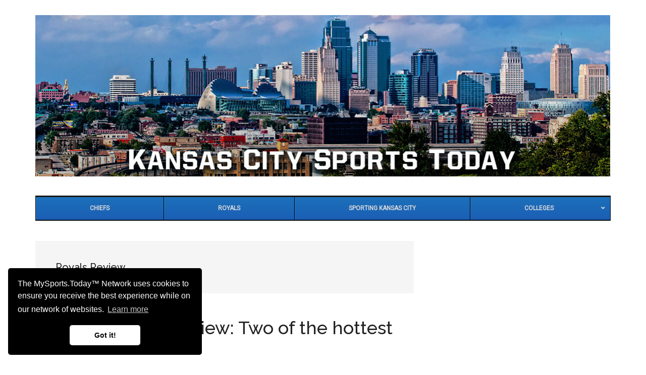

--- FILE ---
content_type: text/html; charset=UTF-8
request_url: https://www.kansascitysports.today/author/royals-review/
body_size: 13835
content:
<!DOCTYPE html>
<html lang="en-US">
<head >
<meta charset="UTF-8" />
		<meta name="robots" content="noindex" />
		<meta name="viewport" content="width=device-width, initial-scale=1" />
<title>Royals Review, Author at Kansas City Sports Today</title>
<meta name='robots' content='max-image-preview:large' />
	<style>img:is([sizes="auto" i], [sizes^="auto," i]) { contain-intrinsic-size: 3000px 1500px }</style>
	<link rel='dns-prefetch' href='//www.googletagmanager.com' />
<link rel='dns-prefetch' href='//stats.wp.com' />
<link rel='dns-prefetch' href='//fonts.googleapis.com' />
<link rel="alternate" type="application/rss+xml" title="Kansas City Sports Today &raquo; Feed" href="https://www.kansascitysports.today/feed/" />
<link rel="alternate" type="application/rss+xml" title="Kansas City Sports Today &raquo; Comments Feed" href="https://www.kansascitysports.today/comments/feed/" />
<link rel="alternate" type="application/rss+xml" title="Kansas City Sports Today &raquo; Posts by Royals Review Feed" href="https://www.kansascitysports.today/author/royals-review/feed/" />
<link rel="canonical" href="https://www.kansascitysports.today/author/royals-review/" />
<script>
window._wpemojiSettings = {"baseUrl":"https:\/\/s.w.org\/images\/core\/emoji\/16.0.1\/72x72\/","ext":".png","svgUrl":"https:\/\/s.w.org\/images\/core\/emoji\/16.0.1\/svg\/","svgExt":".svg","source":{"concatemoji":"https:\/\/www.kansascitysports.today\/wp-includes\/js\/wp-emoji-release.min.js"}};
/*! This file is auto-generated */
!function(s,n){var o,i,e;function c(e){try{var t={supportTests:e,timestamp:(new Date).valueOf()};sessionStorage.setItem(o,JSON.stringify(t))}catch(e){}}function p(e,t,n){e.clearRect(0,0,e.canvas.width,e.canvas.height),e.fillText(t,0,0);var t=new Uint32Array(e.getImageData(0,0,e.canvas.width,e.canvas.height).data),a=(e.clearRect(0,0,e.canvas.width,e.canvas.height),e.fillText(n,0,0),new Uint32Array(e.getImageData(0,0,e.canvas.width,e.canvas.height).data));return t.every(function(e,t){return e===a[t]})}function u(e,t){e.clearRect(0,0,e.canvas.width,e.canvas.height),e.fillText(t,0,0);for(var n=e.getImageData(16,16,1,1),a=0;a<n.data.length;a++)if(0!==n.data[a])return!1;return!0}function f(e,t,n,a){switch(t){case"flag":return n(e,"\ud83c\udff3\ufe0f\u200d\u26a7\ufe0f","\ud83c\udff3\ufe0f\u200b\u26a7\ufe0f")?!1:!n(e,"\ud83c\udde8\ud83c\uddf6","\ud83c\udde8\u200b\ud83c\uddf6")&&!n(e,"\ud83c\udff4\udb40\udc67\udb40\udc62\udb40\udc65\udb40\udc6e\udb40\udc67\udb40\udc7f","\ud83c\udff4\u200b\udb40\udc67\u200b\udb40\udc62\u200b\udb40\udc65\u200b\udb40\udc6e\u200b\udb40\udc67\u200b\udb40\udc7f");case"emoji":return!a(e,"\ud83e\udedf")}return!1}function g(e,t,n,a){var r="undefined"!=typeof WorkerGlobalScope&&self instanceof WorkerGlobalScope?new OffscreenCanvas(300,150):s.createElement("canvas"),o=r.getContext("2d",{willReadFrequently:!0}),i=(o.textBaseline="top",o.font="600 32px Arial",{});return e.forEach(function(e){i[e]=t(o,e,n,a)}),i}function t(e){var t=s.createElement("script");t.src=e,t.defer=!0,s.head.appendChild(t)}"undefined"!=typeof Promise&&(o="wpEmojiSettingsSupports",i=["flag","emoji"],n.supports={everything:!0,everythingExceptFlag:!0},e=new Promise(function(e){s.addEventListener("DOMContentLoaded",e,{once:!0})}),new Promise(function(t){var n=function(){try{var e=JSON.parse(sessionStorage.getItem(o));if("object"==typeof e&&"number"==typeof e.timestamp&&(new Date).valueOf()<e.timestamp+604800&&"object"==typeof e.supportTests)return e.supportTests}catch(e){}return null}();if(!n){if("undefined"!=typeof Worker&&"undefined"!=typeof OffscreenCanvas&&"undefined"!=typeof URL&&URL.createObjectURL&&"undefined"!=typeof Blob)try{var e="postMessage("+g.toString()+"("+[JSON.stringify(i),f.toString(),p.toString(),u.toString()].join(",")+"));",a=new Blob([e],{type:"text/javascript"}),r=new Worker(URL.createObjectURL(a),{name:"wpTestEmojiSupports"});return void(r.onmessage=function(e){c(n=e.data),r.terminate(),t(n)})}catch(e){}c(n=g(i,f,p,u))}t(n)}).then(function(e){for(var t in e)n.supports[t]=e[t],n.supports.everything=n.supports.everything&&n.supports[t],"flag"!==t&&(n.supports.everythingExceptFlag=n.supports.everythingExceptFlag&&n.supports[t]);n.supports.everythingExceptFlag=n.supports.everythingExceptFlag&&!n.supports.flag,n.DOMReady=!1,n.readyCallback=function(){n.DOMReady=!0}}).then(function(){return e}).then(function(){var e;n.supports.everything||(n.readyCallback(),(e=n.source||{}).concatemoji?t(e.concatemoji):e.wpemoji&&e.twemoji&&(t(e.twemoji),t(e.wpemoji)))}))}((window,document),window._wpemojiSettings);
</script>

<link rel='stylesheet' id='genesis-blocks-style-css-css' href='https://www.kansascitysports.today/wp-content/plugins/genesis-blocks/dist/style-blocks.build.css' media='all' />
<link rel='stylesheet' id='magazine-pro-css' href='https://www.kansascitysports.today/wp-content/themes/magazine-pro/style.css' media='all' />
<style id='magazine-pro-inline-css'>

		.custom-logo-link,
		.wp-custom-logo .title-area {
			max-width: 380px;
		}

		.wp-custom-logo .header-widget-area {
			max-width: calc(99% - 380px);
		}
		
</style>
<style id='wp-emoji-styles-inline-css'>

	img.wp-smiley, img.emoji {
		display: inline !important;
		border: none !important;
		box-shadow: none !important;
		height: 1em !important;
		width: 1em !important;
		margin: 0 0.07em !important;
		vertical-align: -0.1em !important;
		background: none !important;
		padding: 0 !important;
	}
</style>
<link rel='stylesheet' id='wp-block-library-css' href='https://www.kansascitysports.today/wp-includes/css/dist/block-library/style.min.css' media='all' />
<style id='classic-theme-styles-inline-css'>
/*! This file is auto-generated */
.wp-block-button__link{color:#fff;background-color:#32373c;border-radius:9999px;box-shadow:none;text-decoration:none;padding:calc(.667em + 2px) calc(1.333em + 2px);font-size:1.125em}.wp-block-file__button{background:#32373c;color:#fff;text-decoration:none}
</style>
<link rel='stylesheet' id='mediaelement-css' href='https://www.kansascitysports.today/wp-includes/js/mediaelement/mediaelementplayer-legacy.min.css' media='all' />
<link rel='stylesheet' id='wp-mediaelement-css' href='https://www.kansascitysports.today/wp-includes/js/mediaelement/wp-mediaelement.min.css' media='all' />
<style id='jetpack-sharing-buttons-style-inline-css'>
.jetpack-sharing-buttons__services-list{display:flex;flex-direction:row;flex-wrap:wrap;gap:0;list-style-type:none;margin:5px;padding:0}.jetpack-sharing-buttons__services-list.has-small-icon-size{font-size:12px}.jetpack-sharing-buttons__services-list.has-normal-icon-size{font-size:16px}.jetpack-sharing-buttons__services-list.has-large-icon-size{font-size:24px}.jetpack-sharing-buttons__services-list.has-huge-icon-size{font-size:36px}@media print{.jetpack-sharing-buttons__services-list{display:none!important}}.editor-styles-wrapper .wp-block-jetpack-sharing-buttons{gap:0;padding-inline-start:0}ul.jetpack-sharing-buttons__services-list.has-background{padding:1.25em 2.375em}
</style>
<style id='global-styles-inline-css'>
:root{--wp--preset--aspect-ratio--square: 1;--wp--preset--aspect-ratio--4-3: 4/3;--wp--preset--aspect-ratio--3-4: 3/4;--wp--preset--aspect-ratio--3-2: 3/2;--wp--preset--aspect-ratio--2-3: 2/3;--wp--preset--aspect-ratio--16-9: 16/9;--wp--preset--aspect-ratio--9-16: 9/16;--wp--preset--color--black: #000000;--wp--preset--color--cyan-bluish-gray: #abb8c3;--wp--preset--color--white: #ffffff;--wp--preset--color--pale-pink: #f78da7;--wp--preset--color--vivid-red: #cf2e2e;--wp--preset--color--luminous-vivid-orange: #ff6900;--wp--preset--color--luminous-vivid-amber: #fcb900;--wp--preset--color--light-green-cyan: #7bdcb5;--wp--preset--color--vivid-green-cyan: #00d084;--wp--preset--color--pale-cyan-blue: #8ed1fc;--wp--preset--color--vivid-cyan-blue: #0693e3;--wp--preset--color--vivid-purple: #9b51e0;--wp--preset--color--theme-primary: #008285;--wp--preset--color--theme-secondary: #008285;--wp--preset--gradient--vivid-cyan-blue-to-vivid-purple: linear-gradient(135deg,rgba(6,147,227,1) 0%,rgb(155,81,224) 100%);--wp--preset--gradient--light-green-cyan-to-vivid-green-cyan: linear-gradient(135deg,rgb(122,220,180) 0%,rgb(0,208,130) 100%);--wp--preset--gradient--luminous-vivid-amber-to-luminous-vivid-orange: linear-gradient(135deg,rgba(252,185,0,1) 0%,rgba(255,105,0,1) 100%);--wp--preset--gradient--luminous-vivid-orange-to-vivid-red: linear-gradient(135deg,rgba(255,105,0,1) 0%,rgb(207,46,46) 100%);--wp--preset--gradient--very-light-gray-to-cyan-bluish-gray: linear-gradient(135deg,rgb(238,238,238) 0%,rgb(169,184,195) 100%);--wp--preset--gradient--cool-to-warm-spectrum: linear-gradient(135deg,rgb(74,234,220) 0%,rgb(151,120,209) 20%,rgb(207,42,186) 40%,rgb(238,44,130) 60%,rgb(251,105,98) 80%,rgb(254,248,76) 100%);--wp--preset--gradient--blush-light-purple: linear-gradient(135deg,rgb(255,206,236) 0%,rgb(152,150,240) 100%);--wp--preset--gradient--blush-bordeaux: linear-gradient(135deg,rgb(254,205,165) 0%,rgb(254,45,45) 50%,rgb(107,0,62) 100%);--wp--preset--gradient--luminous-dusk: linear-gradient(135deg,rgb(255,203,112) 0%,rgb(199,81,192) 50%,rgb(65,88,208) 100%);--wp--preset--gradient--pale-ocean: linear-gradient(135deg,rgb(255,245,203) 0%,rgb(182,227,212) 50%,rgb(51,167,181) 100%);--wp--preset--gradient--electric-grass: linear-gradient(135deg,rgb(202,248,128) 0%,rgb(113,206,126) 100%);--wp--preset--gradient--midnight: linear-gradient(135deg,rgb(2,3,129) 0%,rgb(40,116,252) 100%);--wp--preset--font-size--small: 12px;--wp--preset--font-size--medium: 20px;--wp--preset--font-size--large: 20px;--wp--preset--font-size--x-large: 42px;--wp--preset--font-size--normal: 16px;--wp--preset--font-size--larger: 24px;--wp--preset--spacing--20: 0.44rem;--wp--preset--spacing--30: 0.67rem;--wp--preset--spacing--40: 1rem;--wp--preset--spacing--50: 1.5rem;--wp--preset--spacing--60: 2.25rem;--wp--preset--spacing--70: 3.38rem;--wp--preset--spacing--80: 5.06rem;--wp--preset--shadow--natural: 6px 6px 9px rgba(0, 0, 0, 0.2);--wp--preset--shadow--deep: 12px 12px 50px rgba(0, 0, 0, 0.4);--wp--preset--shadow--sharp: 6px 6px 0px rgba(0, 0, 0, 0.2);--wp--preset--shadow--outlined: 6px 6px 0px -3px rgba(255, 255, 255, 1), 6px 6px rgba(0, 0, 0, 1);--wp--preset--shadow--crisp: 6px 6px 0px rgba(0, 0, 0, 1);}:where(.is-layout-flex){gap: 0.5em;}:where(.is-layout-grid){gap: 0.5em;}body .is-layout-flex{display: flex;}.is-layout-flex{flex-wrap: wrap;align-items: center;}.is-layout-flex > :is(*, div){margin: 0;}body .is-layout-grid{display: grid;}.is-layout-grid > :is(*, div){margin: 0;}:where(.wp-block-columns.is-layout-flex){gap: 2em;}:where(.wp-block-columns.is-layout-grid){gap: 2em;}:where(.wp-block-post-template.is-layout-flex){gap: 1.25em;}:where(.wp-block-post-template.is-layout-grid){gap: 1.25em;}.has-black-color{color: var(--wp--preset--color--black) !important;}.has-cyan-bluish-gray-color{color: var(--wp--preset--color--cyan-bluish-gray) !important;}.has-white-color{color: var(--wp--preset--color--white) !important;}.has-pale-pink-color{color: var(--wp--preset--color--pale-pink) !important;}.has-vivid-red-color{color: var(--wp--preset--color--vivid-red) !important;}.has-luminous-vivid-orange-color{color: var(--wp--preset--color--luminous-vivid-orange) !important;}.has-luminous-vivid-amber-color{color: var(--wp--preset--color--luminous-vivid-amber) !important;}.has-light-green-cyan-color{color: var(--wp--preset--color--light-green-cyan) !important;}.has-vivid-green-cyan-color{color: var(--wp--preset--color--vivid-green-cyan) !important;}.has-pale-cyan-blue-color{color: var(--wp--preset--color--pale-cyan-blue) !important;}.has-vivid-cyan-blue-color{color: var(--wp--preset--color--vivid-cyan-blue) !important;}.has-vivid-purple-color{color: var(--wp--preset--color--vivid-purple) !important;}.has-black-background-color{background-color: var(--wp--preset--color--black) !important;}.has-cyan-bluish-gray-background-color{background-color: var(--wp--preset--color--cyan-bluish-gray) !important;}.has-white-background-color{background-color: var(--wp--preset--color--white) !important;}.has-pale-pink-background-color{background-color: var(--wp--preset--color--pale-pink) !important;}.has-vivid-red-background-color{background-color: var(--wp--preset--color--vivid-red) !important;}.has-luminous-vivid-orange-background-color{background-color: var(--wp--preset--color--luminous-vivid-orange) !important;}.has-luminous-vivid-amber-background-color{background-color: var(--wp--preset--color--luminous-vivid-amber) !important;}.has-light-green-cyan-background-color{background-color: var(--wp--preset--color--light-green-cyan) !important;}.has-vivid-green-cyan-background-color{background-color: var(--wp--preset--color--vivid-green-cyan) !important;}.has-pale-cyan-blue-background-color{background-color: var(--wp--preset--color--pale-cyan-blue) !important;}.has-vivid-cyan-blue-background-color{background-color: var(--wp--preset--color--vivid-cyan-blue) !important;}.has-vivid-purple-background-color{background-color: var(--wp--preset--color--vivid-purple) !important;}.has-black-border-color{border-color: var(--wp--preset--color--black) !important;}.has-cyan-bluish-gray-border-color{border-color: var(--wp--preset--color--cyan-bluish-gray) !important;}.has-white-border-color{border-color: var(--wp--preset--color--white) !important;}.has-pale-pink-border-color{border-color: var(--wp--preset--color--pale-pink) !important;}.has-vivid-red-border-color{border-color: var(--wp--preset--color--vivid-red) !important;}.has-luminous-vivid-orange-border-color{border-color: var(--wp--preset--color--luminous-vivid-orange) !important;}.has-luminous-vivid-amber-border-color{border-color: var(--wp--preset--color--luminous-vivid-amber) !important;}.has-light-green-cyan-border-color{border-color: var(--wp--preset--color--light-green-cyan) !important;}.has-vivid-green-cyan-border-color{border-color: var(--wp--preset--color--vivid-green-cyan) !important;}.has-pale-cyan-blue-border-color{border-color: var(--wp--preset--color--pale-cyan-blue) !important;}.has-vivid-cyan-blue-border-color{border-color: var(--wp--preset--color--vivid-cyan-blue) !important;}.has-vivid-purple-border-color{border-color: var(--wp--preset--color--vivid-purple) !important;}.has-vivid-cyan-blue-to-vivid-purple-gradient-background{background: var(--wp--preset--gradient--vivid-cyan-blue-to-vivid-purple) !important;}.has-light-green-cyan-to-vivid-green-cyan-gradient-background{background: var(--wp--preset--gradient--light-green-cyan-to-vivid-green-cyan) !important;}.has-luminous-vivid-amber-to-luminous-vivid-orange-gradient-background{background: var(--wp--preset--gradient--luminous-vivid-amber-to-luminous-vivid-orange) !important;}.has-luminous-vivid-orange-to-vivid-red-gradient-background{background: var(--wp--preset--gradient--luminous-vivid-orange-to-vivid-red) !important;}.has-very-light-gray-to-cyan-bluish-gray-gradient-background{background: var(--wp--preset--gradient--very-light-gray-to-cyan-bluish-gray) !important;}.has-cool-to-warm-spectrum-gradient-background{background: var(--wp--preset--gradient--cool-to-warm-spectrum) !important;}.has-blush-light-purple-gradient-background{background: var(--wp--preset--gradient--blush-light-purple) !important;}.has-blush-bordeaux-gradient-background{background: var(--wp--preset--gradient--blush-bordeaux) !important;}.has-luminous-dusk-gradient-background{background: var(--wp--preset--gradient--luminous-dusk) !important;}.has-pale-ocean-gradient-background{background: var(--wp--preset--gradient--pale-ocean) !important;}.has-electric-grass-gradient-background{background: var(--wp--preset--gradient--electric-grass) !important;}.has-midnight-gradient-background{background: var(--wp--preset--gradient--midnight) !important;}.has-small-font-size{font-size: var(--wp--preset--font-size--small) !important;}.has-medium-font-size{font-size: var(--wp--preset--font-size--medium) !important;}.has-large-font-size{font-size: var(--wp--preset--font-size--large) !important;}.has-x-large-font-size{font-size: var(--wp--preset--font-size--x-large) !important;}
:where(.wp-block-post-template.is-layout-flex){gap: 1.25em;}:where(.wp-block-post-template.is-layout-grid){gap: 1.25em;}
:where(.wp-block-columns.is-layout-flex){gap: 2em;}:where(.wp-block-columns.is-layout-grid){gap: 2em;}
:root :where(.wp-block-pullquote){font-size: 1.5em;line-height: 1.6;}
</style>
<link rel='stylesheet' id='highlightjs-css-css' href='https://www.kansascitysports.today/wp-content/plugins/wzcom-mst-genesis-functions-stable//assets/style.css' media='all' />
<link rel='stylesheet' id='dashicons-css' href='https://www.kansascitysports.today/wp-includes/css/dashicons.min.css' media='all' />
<link rel='stylesheet' id='magazine-pro-fonts-css' href='https://fonts.googleapis.com/css?family=Roboto%3A300%2C400%7CRaleway%3A400%2C500%2C900&#038;ver=3.7.2' media='all' />
<link rel='stylesheet' id='magazine-pro-gutenberg-css' href='https://www.kansascitysports.today/wp-content/themes/magazine-pro/lib/gutenberg/front-end.css' media='all' />
<style id='magazine-pro-gutenberg-inline-css'>
.gb-block-post-grid .gb-block-post-grid-more-link:hover,
.gb-block-post-grid header .gb-block-post-grid-title a:hover {
	color: #008285;
}

.button-more-link.gb-block-post-grid .gb-block-post-grid-more-link:hover,
.gb-block-post-grid .is-grid .gb-block-post-grid-image a .gb-block-post-grid-date,
.site-container .wp-block-button .wp-block-button__link {
	background-color: #008285;
	color: #ffffff;
}

.button-more-link.gb-block-post-grid .gb-block-post-grid-more-link:hover,
.wp-block-button .wp-block-button__link:not(.has-background),
.wp-block-button .wp-block-button__link:not(.has-background):focus,
.wp-block-button .wp-block-button__link:not(.has-background):hover {
	color: #ffffff;
}

.site-container .wp-block-button.is-style-outline .wp-block-button__link {
	color: #008285;
}

.site-container .wp-block-button.is-style-outline .wp-block-button__link:focus,
.site-container .wp-block-button.is-style-outline .wp-block-button__link:hover {
	color: #23a5a8;
}

.site-container .wp-block-pullquote.is-style-solid-color {
	background-color: #008285;
}		.site-container .has-small-font-size {
			font-size: 12px;
		}		.site-container .has-normal-font-size {
			font-size: 16px;
		}		.site-container .has-large-font-size {
			font-size: 20px;
		}		.site-container .has-larger-font-size {
			font-size: 24px;
		}		.site-container .has-theme-primary-color,
		.site-container .wp-block-button .wp-block-button__link.has-theme-primary-color,
		.site-container .wp-block-button.is-style-outline .wp-block-button__link.has-theme-primary-color {
			color: #008285;
		}
		.site-container .has-theme-primary-background-color,
		.site-container .wp-block-button .wp-block-button__link.has-theme-primary-background-color,
		.site-container .wp-block-pullquote.is-style-solid-color.has-theme-primary-background-color {
			background-color: #008285;
		}		.site-container .has-theme-secondary-color,
		.site-container .wp-block-button .wp-block-button__link.has-theme-secondary-color,
		.site-container .wp-block-button.is-style-outline .wp-block-button__link.has-theme-secondary-color {
			color: #008285;
		}
		.site-container .has-theme-secondary-background-color,
		.site-container .wp-block-button .wp-block-button__link.has-theme-secondary-background-color,
		.site-container .wp-block-pullquote.is-style-solid-color.has-theme-secondary-background-color {
			background-color: #008285;
		}
</style>
<link rel='stylesheet' id='ubermenu-css' href='https://www.kansascitysports.today/wp-content/plugins/ubermenu/pro/assets/css/ubermenu.min.css' media='all' />
<link rel='stylesheet' id='ubermenu-deepsky-css' href='https://www.kansascitysports.today/wp-content/plugins/ubermenu/pro/assets/css/skins/deepsky.css' media='all' />
<link rel='stylesheet' id='ubermenu-font-awesome-all-css' href='https://www.kansascitysports.today/wp-content/plugins/ubermenu/assets/fontawesome/css/all.min.css' media='all' />
<script src="https://www.kansascitysports.today/wp-includes/js/jquery/jquery.min.js" id="jquery-core-js"></script>
<script src="https://www.kansascitysports.today/wp-includes/js/jquery/jquery-migrate.min.js" id="jquery-migrate-js"></script>

<!-- Google tag (gtag.js) snippet added by Site Kit -->
<!-- Google Analytics snippet added by Site Kit -->
<script src="https://www.googletagmanager.com/gtag/js?id=GT-NCTDLRF" id="google_gtagjs-js" async></script>
<script id="google_gtagjs-js-after">
window.dataLayer = window.dataLayer || [];function gtag(){dataLayer.push(arguments);}
gtag("set","linker",{"domains":["www.kansascitysports.today"]});
gtag("js", new Date());
gtag("set", "developer_id.dZTNiMT", true);
gtag("config", "GT-NCTDLRF");
</script>
<link rel="https://api.w.org/" href="https://www.kansascitysports.today/wp-json/" /><link rel="alternate" title="JSON" type="application/json" href="https://www.kansascitysports.today/wp-json/wp/v2/users/11" /><link rel="EditURI" type="application/rsd+xml" title="RSD" href="https://www.kansascitysports.today/xmlrpc.php?rsd" />
<meta name="generator" content="Site Kit by Google 1.171.0" /><meta name='ir-site-verification-token' value='301822551' /><style id="ubermenu-custom-generated-css">
/** Font Awesome 4 Compatibility **/
.fa{font-style:normal;font-variant:normal;font-weight:normal;font-family:FontAwesome;}

/** UberMenu Custom Menu Styles (Customizer) **/
/* main */
 .ubermenu-main { max-width:1146px; }


/* Status: Loaded from Transient */

</style>	<style>img#wpstats{display:none}</style>
		<link rel="next" href="https://www.kansascitysports.today/author/royals-review/page/2/" />
<style type="text/css">.site-title a { background: url(https://www.kansascitysports.today/wp-content/uploads/2019/09/cropped-kansas-city-logo-1.jpg) no-repeat !important; }</style>

<!-- Google AdSense meta tags added by Site Kit -->
<meta name="google-adsense-platform-account" content="ca-host-pub-2644536267352236">
<meta name="google-adsense-platform-domain" content="sitekit.withgoogle.com">
<!-- End Google AdSense meta tags added by Site Kit -->
<!-- SEO meta tags powered by SmartCrawl https://wpmudev.com/project/smartcrawl-wordpress-seo/ -->
<link rel="canonical" href="https://www.kansascitysports.today/author/royals-review/" />
<script type="application/ld+json">{"@context":"https:\/\/schema.org","@graph":[{"@type":"Organization","@id":"https:\/\/www.kansascitysports.today\/#schema-publishing-organization","url":"https:\/\/www.kansascitysports.today","name":"Wizcom, Ltd"},{"@type":"WebSite","@id":"https:\/\/www.kansascitysports.today\/#schema-website","url":"https:\/\/www.kansascitysports.today","name":"Kansas City Sports Today","encoding":"UTF-8","potentialAction":{"@type":"SearchAction","target":"https:\/\/www.kansascitysports.today\/search\/{search_term_string}\/","query-input":"required name=search_term_string"}},{"@type":"ProfilePage","@id":"https:\/\/www.kansascitysports.today\/author\/royals-review\/#schema-webpage","url":"https:\/\/www.kansascitysports.today\/author\/royals-review\/","isPartOf":{"@id":"https:\/\/www.kansascitysports.today\/#schema-website"},"publisher":{"@id":"https:\/\/www.kansascitysports.today\/#schema-publishing-organization"},"mainEntity":{"@id":"#Royals Review","@type":"Person","name":"Royals Review","image":"https:\/\/secure.gravatar.com\/avatar\/9dd8c588acb00f289df505914b131ce815b42337f62f8a93ac8e84a1fded3015?s=96&d=mm&r=g"},"hasPart":[{"@type":"Article","headline":"Red Sox series preview: Two of the hottest teams in the AL","url":"https:\/\/www.kansascitysports.today\/royals\/red-sox-series-preview-two-of-the-hottest-teams-in-the-al\/","datePublished":"2025-08-05 14:30:10","author":{"@id":"#Royals Review"}},{"@type":"Article","headline":"Royals Review and the SB Nation transition","url":"https:\/\/www.kansascitysports.today\/royals\/royals-review-and-the-sb-nation-transition\/","datePublished":"2025-08-05 14:30:08","author":{"@id":"#Royals Review"}},{"@type":"Article","headline":"Royals vs. Red Sox Monday gamethread","url":"https:\/\/www.kansascitysports.today\/royals\/royals-vs-red-sox-monday-gamethread\/","datePublished":"2025-08-05 14:30:05","author":{"@id":"#Royals Review"}},{"@type":"Article","headline":"Royals take the series in Toronto with extra inning 7-4 win","url":"https:\/\/www.kansascitysports.today\/royals\/royals-take-the-series-in-toronto-with-extra-inning-7-4-win\/","datePublished":"2025-08-04 14:21:12","author":{"@id":"#Royals Review"}},{"@type":"Article","headline":"Royals Rumblings - News for August 4, 2025","url":"https:\/\/www.kansascitysports.today\/royals\/royals-rumblings-news-for-august-4-2025\/","datePublished":"2025-08-04 14:21:09","author":{"@id":"#Royals Review"}}]},{"@type":"BreadcrumbList","@id":"https:\/\/www.kansascitysports.today\/author\/royals-review?author_name=royals-review\/#breadcrumb","itemListElement":[{"@type":"ListItem","position":1,"name":"Home","item":"https:\/\/www.kansascitysports.today"},{"@type":"ListItem","position":2,"name":"Archive for royals-review"}]}]}</script>
<meta property="og:type" content="object" />
<meta property="og:url" content="https://www.kansascitysports.today/author/royals-review/" />
<meta property="og:title" content="Royals Review, Author at Kansas City Sports Today" />
<meta name="twitter:card" content="summary" />
<meta name="twitter:title" content="Royals Review, Author at Kansas City Sports Today" />
<!-- /SEO -->
<link rel="icon" href="https://www.kansascitysports.today/wp-content/uploads/2020/02/cropped-kc-32x32.png" sizes="32x32" />
<link rel="icon" href="https://www.kansascitysports.today/wp-content/uploads/2020/02/cropped-kc-192x192.png" sizes="192x192" />
<link rel="apple-touch-icon" href="https://www.kansascitysports.today/wp-content/uploads/2020/02/cropped-kc-180x180.png" />
<meta name="msapplication-TileImage" content="https://www.kansascitysports.today/wp-content/uploads/2020/02/cropped-kc-270x270.png" />
</head>
<body class="archive author author-royals-review author-11 wp-custom-logo wp-embed-responsive wp-theme-genesis wp-child-theme-magazine-pro custom-header header-image header-full-width content-sidebar genesis-breadcrumbs-hidden genesis-footer-widgets-hidden" itemscope itemtype="https://schema.org/WebPage"><div class="site-container"><ul class="genesis-skip-link"><li><a href="#genesis-content" class="screen-reader-shortcut"> Skip to main content</a></li><li><a href="#genesis-nav-secondary" class="screen-reader-shortcut"> Skip to secondary menu</a></li><li><a href="#genesis-sidebar-primary" class="screen-reader-shortcut"> Skip to primary sidebar</a></li></ul><header class="site-header" itemscope itemtype="https://schema.org/WPHeader"><div class="wrap"><div class="title-area"><a href="https://www.kansascitysports.today/" class="custom-logo-link" rel="home"><img width="1140" height="320" src="https://www.kansascitysports.today/wp-content/uploads/2025/08/cropped-kansas-city-logo.jpg" class="custom-logo" alt="Kansas City Sports Today" decoding="async" fetchpriority="high" srcset="https://www.kansascitysports.today/wp-content/uploads/2025/08/cropped-kansas-city-logo.jpg 1140w, https://www.kansascitysports.today/wp-content/uploads/2025/08/cropped-kansas-city-logo-300x84.jpg 300w, https://www.kansascitysports.today/wp-content/uploads/2025/08/cropped-kansas-city-logo-1024x287.jpg 1024w, https://www.kansascitysports.today/wp-content/uploads/2025/08/cropped-kansas-city-logo-768x216.jpg 768w" sizes="(max-width: 1140px) 100vw, 1140px" /></a><p class="site-title" itemprop="headline">Kansas City Sports Today</p><p class="site-description" itemprop="description">KC Sports News Continuously Updated</p></div></div></header><nav class="nav-secondary" aria-label="Secondary" id="genesis-nav-secondary" itemscope itemtype="https://schema.org/SiteNavigationElement"><div class="wrap">
<!-- UberMenu [Configuration:main] [Theme Loc:secondary] [Integration:auto] -->
<button class="ubermenu-responsive-toggle ubermenu-responsive-toggle-main ubermenu-skin-deepsky ubermenu-loc-secondary ubermenu-responsive-toggle-content-align-left ubermenu-responsive-toggle-align-full " tabindex="0" data-ubermenu-target="ubermenu-main-9-secondary-2"   aria-label="Toggle Main"><i class="fas fa-bars" ></i>Menu</button><nav id="ubermenu-main-9-secondary-2" class="ubermenu ubermenu-nojs ubermenu-main ubermenu-menu-9 ubermenu-loc-secondary ubermenu-responsive ubermenu-responsive-default ubermenu-responsive-collapse ubermenu-horizontal ubermenu-transition-shift ubermenu-trigger-click ubermenu-skin-deepsky ubermenu-has-border ubermenu-bar-align-center ubermenu-items-align-flex ubermenu-bound ubermenu-disable-submenu-scroll ubermenu-sub-indicators ubermenu-retractors-responsive ubermenu-submenu-indicator-closes"><ul id="ubermenu-nav-main-9-secondary" class="ubermenu-nav" data-title="Main"><li id="menu-item-9" class="ubermenu-item ubermenu-item-type-taxonomy ubermenu-item-object-category ubermenu-item-9 ubermenu-item-level-0 ubermenu-column ubermenu-column-auto" ><a class="ubermenu-target ubermenu-item-layout-default ubermenu-item-layout-text_only" href="https://www.kansascitysports.today/category/chiefs/" tabindex="0" itemprop="url"><span class="ubermenu-target-title ubermenu-target-text">Chiefs</span></a></li><li id="menu-item-14" class="ubermenu-item ubermenu-item-type-taxonomy ubermenu-item-object-category ubermenu-item-14 ubermenu-item-level-0 ubermenu-column ubermenu-column-auto" ><a class="ubermenu-target ubermenu-item-layout-default ubermenu-item-layout-text_only" href="https://www.kansascitysports.today/category/royals/" tabindex="0" itemprop="url"><span class="ubermenu-target-title ubermenu-target-text">Royals</span></a></li><li id="menu-item-15" class="ubermenu-item ubermenu-item-type-taxonomy ubermenu-item-object-category ubermenu-item-15 ubermenu-item-level-0 ubermenu-column ubermenu-column-auto" ><a class="ubermenu-target ubermenu-item-layout-default ubermenu-item-layout-text_only" href="https://www.kansascitysports.today/category/sporting-kansas-city/" tabindex="0" itemprop="url"><span class="ubermenu-target-title ubermenu-target-text">Sporting Kansas City</span></a></li><li id="menu-item-10" class="ubermenu-item ubermenu-item-type-taxonomy ubermenu-item-object-category ubermenu-item-has-children ubermenu-item-10 ubermenu-item-level-0 ubermenu-column ubermenu-column-auto ubermenu-has-submenu-drop ubermenu-has-submenu-mega" ><a class="ubermenu-target ubermenu-item-layout-default ubermenu-item-layout-text_only" href="https://www.kansascitysports.today/category/colleges/" tabindex="0" itemprop="url"><span class="ubermenu-target-title ubermenu-target-text">Colleges</span><i class='ubermenu-sub-indicator fas fa-angle-down'></i></a><ul  class="ubermenu-submenu ubermenu-submenu-id-10 ubermenu-submenu-type-auto ubermenu-submenu-type-mega ubermenu-submenu-drop ubermenu-submenu-align-full_width"  ><li id="menu-item-11" class="ubermenu-item ubermenu-item-type-taxonomy ubermenu-item-object-category ubermenu-item-11 ubermenu-item-auto ubermenu-item-header ubermenu-item-level-1 ubermenu-column ubermenu-column-auto" ><a class="ubermenu-target ubermenu-item-layout-default ubermenu-item-layout-text_only" href="https://www.kansascitysports.today/category/colleges/kansas-state/" itemprop="url"><span class="ubermenu-target-title ubermenu-target-text">Kansas State</span></a></li><li id="menu-item-7064" class="ubermenu-item ubermenu-item-type-taxonomy ubermenu-item-object-category ubermenu-item-7064 ubermenu-item-auto ubermenu-item-header ubermenu-item-level-1 ubermenu-column ubermenu-column-auto" ><a class="ubermenu-target ubermenu-item-layout-default ubermenu-item-layout-text_only" href="https://www.kansascitysports.today/category/colleges/missouri-state/" itemprop="url"><span class="ubermenu-target-title ubermenu-target-text">Missouri State</span></a></li><li id="menu-item-12" class="ubermenu-item ubermenu-item-type-taxonomy ubermenu-item-object-category ubermenu-item-12 ubermenu-item-auto ubermenu-item-header ubermenu-item-level-1 ubermenu-column ubermenu-column-auto" ><a class="ubermenu-target ubermenu-item-layout-default ubermenu-item-layout-text_only" href="https://www.kansascitysports.today/category/colleges/university-of-kansas/" itemprop="url"><span class="ubermenu-target-title ubermenu-target-text">University of Kansas</span></a></li><li id="menu-item-13" class="ubermenu-item ubermenu-item-type-taxonomy ubermenu-item-object-category ubermenu-item-13 ubermenu-item-auto ubermenu-item-header ubermenu-item-level-1 ubermenu-column ubermenu-column-auto" ><a class="ubermenu-target ubermenu-item-layout-default ubermenu-item-layout-text_only" href="https://www.kansascitysports.today/category/colleges/university-of-missouri/" itemprop="url"><span class="ubermenu-target-title ubermenu-target-text">University of Missouri</span></a></li><li id="menu-item-38" class="ubermenu-item ubermenu-item-type-taxonomy ubermenu-item-object-category ubermenu-item-38 ubermenu-item-auto ubermenu-item-header ubermenu-item-level-1 ubermenu-column ubermenu-column-auto" ><a class="ubermenu-target ubermenu-item-layout-default ubermenu-item-layout-text_only" href="https://www.kansascitysports.today/category/colleges/wichita-state/" itemprop="url"><span class="ubermenu-target-title ubermenu-target-text">Wichita State</span></a></li></ul></li></ul></nav>
<!-- End UberMenu -->
</div></nav><div class="site-inner"><div class="content-sidebar-wrap"><main class="content" id="genesis-content"><div class="archive-description author-archive-description author-description"><h1 class="archive-title">Royals Review</h1></div><article class="post-158950 post type-post status-publish format-standard category-royals entry has-post-thumbnail" aria-label="Red Sox series preview: Two of the hottest teams in the AL" itemscope itemtype="https://schema.org/CreativeWork"><header class="entry-header"><h2 class="entry-title" itemprop="headline"><a class="entry-title-link" rel="bookmark" href="https://www.kansascitysports.today/royals/red-sox-series-preview-two-of-the-hottest-teams-in-the-al/">Red Sox series preview: Two of the hottest teams in the AL</a></h2>
<p class="entry-meta"><time class="entry-time" itemprop="datePublished" datetime="2025-08-05T14:30:10-04:00">August 5, 2025</time> by <span class="entry-author" itemprop="author" itemscope itemtype="https://schema.org/Person"><a href="https://www.kansascitysports.today/author/royals-review/" class="entry-author-link" rel="author" itemprop="url"><span class="entry-author-name" itemprop="name">Royals Review</span></a></span>  </p></header><div class="entry-content" itemprop="text"><a class="entry-image-link" href="https://www.kansascitysports.today/royals/red-sox-series-preview-two-of-the-hottest-teams-in-the-al/" aria-hidden="true" tabindex="-1"><img width="150" height="150" src="https://www.kansascitysports.today/wp-content/uploads/2025/08/2224021830.0-150x150.jpg" class="alignleft post-image entry-image" alt="" itemprop="image" decoding="async" srcset="https://www.kansascitysports.today/wp-content/uploads/2025/08/2224021830.0-150x150.jpg 150w, https://www.kansascitysports.today/wp-content/uploads/2025/08/2224021830.0-100x100.jpg 100w, https://www.kansascitysports.today/wp-content/uploads/2025/08/2224021830.0-600x600.jpg 600w" sizes="(max-width: 150px) 100vw, 150px" /></a><p>Photo by Brian Fluharty/Getty Images
    

  Is this the most important series of the year? The Royals are back to .500 and head to Boston before they have nine games in a row against teams with a losing record. The Red Sox are red hot right now, winning 20 of 27, the best record in the American League since the end of June (the Royals have the third-best record at 17-10). &#x02026; <a href="https://www.kansascitysports.today/royals/red-sox-series-preview-two-of-the-hottest-teams-in-the-al/" class="more-link">[Read more...] <span class="screen-reader-text">about Red Sox series preview: Two of the hottest teams in the AL</span></a></p></div></article><article class="post-158947 post type-post status-publish format-standard category-royals entry has-post-thumbnail" aria-label="Royals Review and the SB Nation transition" itemscope itemtype="https://schema.org/CreativeWork"><header class="entry-header"><h2 class="entry-title" itemprop="headline"><a class="entry-title-link" rel="bookmark" href="https://www.kansascitysports.today/royals/royals-review-and-the-sb-nation-transition/">Royals Review and the SB Nation transition</a></h2>
<p class="entry-meta"><time class="entry-time" itemprop="datePublished" datetime="2025-08-05T14:30:08-04:00">August 5, 2025</time> by <span class="entry-author" itemprop="author" itemscope itemtype="https://schema.org/Person"><a href="https://www.kansascitysports.today/author/royals-review/" class="entry-author-link" rel="author" itemprop="url"><span class="entry-author-name" itemprop="name">Royals Review</span></a></span>  </p></header><div class="entry-content" itemprop="text"><a class="entry-image-link" href="https://www.kansascitysports.today/royals/royals-review-and-the-sb-nation-transition/" aria-hidden="true" tabindex="-1"><img width="150" height="150" src="https://www.kansascitysports.today/wp-content/uploads/2025/08/1457960100.0-150x150.jpg" class="alignleft post-image entry-image" alt="" itemprop="image" decoding="async" loading="lazy" srcset="https://www.kansascitysports.today/wp-content/uploads/2025/08/1457960100.0-150x150.jpg 150w, https://www.kansascitysports.today/wp-content/uploads/2025/08/1457960100.0-100x100.jpg 100w, https://www.kansascitysports.today/wp-content/uploads/2025/08/1457960100.0-600x600.jpg 600w" sizes="auto, (max-width: 150px) 100vw, 150px" /></a><p>Photo by Peter L. Gould/Images Press/Getty Images
    

  No recap tonight, here’s why! Royals Review is moving to a new platform that will lead to a cleaner front page, less annoying ads, and more promotion of Fanposts. This will require a new login system tomorrow on Tuesday, August 5, but it will also require all sites to go “dark” during the transition period.
What does &#x02026; <a href="https://www.kansascitysports.today/royals/royals-review-and-the-sb-nation-transition/" class="more-link">[Read more...] <span class="screen-reader-text">about Royals Review and the SB Nation transition</span></a></p></div></article><article class="post-158944 post type-post status-publish format-standard category-royals entry has-post-thumbnail" aria-label="Royals vs. Red Sox Monday gamethread" itemscope itemtype="https://schema.org/CreativeWork"><header class="entry-header"><h2 class="entry-title" itemprop="headline"><a class="entry-title-link" rel="bookmark" href="https://www.kansascitysports.today/royals/royals-vs-red-sox-monday-gamethread/">Royals vs. Red Sox Monday gamethread</a></h2>
<p class="entry-meta"><time class="entry-time" itemprop="datePublished" datetime="2025-08-05T14:30:05-04:00">August 5, 2025</time> by <span class="entry-author" itemprop="author" itemscope itemtype="https://schema.org/Person"><a href="https://www.kansascitysports.today/author/royals-review/" class="entry-author-link" rel="author" itemprop="url"><span class="entry-author-name" itemprop="name">Royals Review</span></a></span>  </p></header><div class="entry-content" itemprop="text"><a class="entry-image-link" href="https://www.kansascitysports.today/royals/royals-vs-red-sox-monday-gamethread/" aria-hidden="true" tabindex="-1"><img width="150" height="150" src="https://www.kansascitysports.today/wp-content/uploads/2025/08/2223778494.0-150x150.jpg" class="alignleft post-image entry-image" alt="" itemprop="image" decoding="async" loading="lazy" srcset="https://www.kansascitysports.today/wp-content/uploads/2025/08/2223778494.0-150x150.jpg 150w, https://www.kansascitysports.today/wp-content/uploads/2025/08/2223778494.0-100x100.jpg 100w, https://www.kansascitysports.today/wp-content/uploads/2025/08/2223778494.0-600x600.jpg 600w" sizes="auto, (max-width: 150px) 100vw, 150px" /></a><p>Photo by Barry Chin/The Boston Globe via Getty Images
    

  This is a big series! Early game thread tonight due to the SB Nation transition, and unfortunately, we won’t be able to do a recap, so you’re on your own!
The Royals take on the Red Sox at Fenway for a big three-game series that features two of the best AL teams over the past month. Brayan Bello (7-5, 3.19 ERA) takes &#x02026; <a href="https://www.kansascitysports.today/royals/royals-vs-red-sox-monday-gamethread/" class="more-link">[Read more...] <span class="screen-reader-text">about Royals vs. Red Sox Monday gamethread</span></a></p></div></article><article class="post-158925 post type-post status-publish format-standard category-royals entry has-post-thumbnail" aria-label="Royals take the series in Toronto with extra inning 7-4 win" itemscope itemtype="https://schema.org/CreativeWork"><header class="entry-header"><h2 class="entry-title" itemprop="headline"><a class="entry-title-link" rel="bookmark" href="https://www.kansascitysports.today/royals/royals-take-the-series-in-toronto-with-extra-inning-7-4-win/">Royals take the series in Toronto with extra inning 7-4 win</a></h2>
<p class="entry-meta"><time class="entry-time" itemprop="datePublished" datetime="2025-08-04T14:21:12-04:00">August 4, 2025</time> by <span class="entry-author" itemprop="author" itemscope itemtype="https://schema.org/Person"><a href="https://www.kansascitysports.today/author/royals-review/" class="entry-author-link" rel="author" itemprop="url"><span class="entry-author-name" itemprop="name">Royals Review</span></a></span>  </p></header><div class="entry-content" itemprop="text"><a class="entry-image-link" href="https://www.kansascitysports.today/royals/royals-take-the-series-in-toronto-with-extra-inning-7-4-win/" aria-hidden="true" tabindex="-1"><img width="150" height="150" src="https://www.kansascitysports.today/wp-content/uploads/2025/08/usa_today_26769250.0-150x150.jpg" class="alignleft post-image entry-image" alt="" itemprop="image" decoding="async" loading="lazy" srcset="https://www.kansascitysports.today/wp-content/uploads/2025/08/usa_today_26769250.0-150x150.jpg 150w, https://www.kansascitysports.today/wp-content/uploads/2025/08/usa_today_26769250.0-100x100.jpg 100w, https://www.kansascitysports.today/wp-content/uploads/2025/08/usa_today_26769250.0-600x600.jpg 600w" sizes="auto, (max-width: 150px) 100vw, 150px" /></a><p>Kevin Sousa-Imagn Images
    

  A huge series win to start the biggest road trip of the season The Blue Jays were giving the Royals every chance to take the game early, but despite all the free passes the Royals couldn’t do anything with them. They didn’t even get a hit until the 5th inning, despite scoring a run in the 4th. 
Seth Lugo didn’t have his best stuff or control but &#x02026; <a href="https://www.kansascitysports.today/royals/royals-take-the-series-in-toronto-with-extra-inning-7-4-win/" class="more-link">[Read more...] <span class="screen-reader-text">about Royals take the series in Toronto with extra inning 7-4 win</span></a></p></div></article><article class="post-158922 post type-post status-publish format-standard category-royals entry has-post-thumbnail" aria-label="Royals Rumblings &#8211; News for August 4, 2025" itemscope itemtype="https://schema.org/CreativeWork"><header class="entry-header"><h2 class="entry-title" itemprop="headline"><a class="entry-title-link" rel="bookmark" href="https://www.kansascitysports.today/royals/royals-rumblings-news-for-august-4-2025/">Royals Rumblings &#8211; News for August 4, 2025</a></h2>
<p class="entry-meta"><time class="entry-time" itemprop="datePublished" datetime="2025-08-04T14:21:09-04:00">August 4, 2025</time> by <span class="entry-author" itemprop="author" itemscope itemtype="https://schema.org/Person"><a href="https://www.kansascitysports.today/author/royals-review/" class="entry-author-link" rel="author" itemprop="url"><span class="entry-author-name" itemprop="name">Royals Review</span></a></span>  </p></header><div class="entry-content" itemprop="text"><a class="entry-image-link" href="https://www.kansascitysports.today/royals/royals-rumblings-news-for-august-4-2025/" aria-hidden="true" tabindex="-1"><img width="150" height="150" src="https://www.kansascitysports.today/wp-content/uploads/2025/08/usa_today_26769743.0-150x150.jpg" class="alignleft post-image entry-image" alt="" itemprop="image" decoding="async" loading="lazy" srcset="https://www.kansascitysports.today/wp-content/uploads/2025/08/usa_today_26769743.0-150x150.jpg 150w, https://www.kansascitysports.today/wp-content/uploads/2025/08/usa_today_26769743.0-100x100.jpg 100w, https://www.kansascitysports.today/wp-content/uploads/2025/08/usa_today_26769743.0-600x600.jpg 600w" sizes="auto, (max-width: 150px) 100vw, 150px" /></a><p>Kevin Sousa-Imagn Images
    

  The boys are playing some ball. Jaylon Thompson writes about the Royals taking a series on the road in Toronto.
“It was a really good ballgame,” Royals manager Matt Quatraro said in his postgame news conference on FanDuel Sports Kansas City. “Both pitchers were battling and neither one of them had their best command, I don’t think. It was kind &#x02026; <a href="https://www.kansascitysports.today/royals/royals-rumblings-news-for-august-4-2025/" class="more-link">[Read more...] <span class="screen-reader-text">about Royals Rumblings &#8211; News for August 4, 2025</span></a></p></div></article><div class="archive-pagination pagination"><div class="pagination-next alignright"><a href="https://www.kansascitysports.today/author/royals-review/page/2/" >Next Page &#x000BB;</a></div></div></main><aside class="sidebar sidebar-primary widget-area" role="complementary" aria-label="Primary Sidebar" itemscope itemtype="https://schema.org/WPSideBar" id="genesis-sidebar-primary"><h2 class="genesis-sidebar-title screen-reader-text">Primary Sidebar</h2><section id="custom_html-2" class="widget_text widget widget_custom_html"><div class="widget_text widget-wrap"><div class="textwidget custom-html-widget"><!-- Revive Adserver Asynchronous JS Tag - Generated with Revive Adserver v5.0.2 -->
<ins data-revive-zoneid="221" data-revive-id="49a3ece6965af6b775d6188d67b80179"></ins>
<script async src="//tpladserver.com/revive-adserver/www/delivery/asyncjs.php"></script></div></div></section>

		<section id="recent-posts-2" class="widget widget_recent_entries"><div class="widget-wrap">
		<h3 class="widgettitle widget-title">Recent Posts</h3>

		<ul>
											<li>
					<a href="https://www.kansascitysports.today/colleges/university-of-missouri/a-strange-mizzou-connection-will-get-seattle-seahawks-fans-excited-for-the-super-bowl/">A strange Mizzou connection will get Seattle Seahawks fans excited for the Super Bowl</a>
									</li>
											<li>
					<a href="https://www.kansascitysports.today/colleges/university-of-kansas/what-kansas-bryson-tiller-did-perfectly-against-the-kansas-state-wildcats/">What Kansas&#8217; Bryson Tiller did perfectly against the Kansas State Wildcats</a>
									</li>
											<li>
					<a href="https://www.kansascitysports.today/chiefs/nfl-reserve-futures-contracts-1-26-26/">NFL Reserve/Futures Contracts: 1/26/26</a>
									</li>
											<li>
					<a href="https://www.kansascitysports.today/royals/royals-hector-neris-agree-to-minor-league-deal/">Royals, Hector Neris Agree To Minor League Deal</a>
									</li>
											<li>
					<a href="https://www.kansascitysports.today/royals/royals-top-5-relief-pitchers/">Royals&#8217; Top 5 relief pitchers</a>
									</li>
					</ul>

		</div></section>
<section id="custom_html-3" class="widget_text widget widget_custom_html"><div class="widget_text widget-wrap"><div class="textwidget custom-html-widget"><center>
<!-- Revive Adserver N Banner Tag - Generated with Revive Adserver v5.2.0 -->
<script type='text/javascript'><!--//<![CDATA[
   var m3_u = (location.protocol=='https:'?'https://tpladserver.com/revive-adserver/www/admin/plugins/ReviveNbannerrotation/oxm_nbanner.php':'http://tpladserver.com/revive-adserver/www/admin/plugins/ReviveNbannerrotation/oxm_nbanner.php');
   var m3_r = Math.floor(Math.random()*99999999999);
   if (!document.MAX_used) document.MAX_used = ',';
   document.write ("<scr"+"ipt type='text/javascript' src='"+m3_u);
   document.write ("?zoneid=222&amp;refresh=15");
   document.write ('&amp;cb=' + m3_r);
   if (document.MAX_used != ',') document.write ("&amp;exclude=" + document.MAX_used);
   document.write (document.charset ? '&amp;charset='+document.charset : (document.characterSet ? '&amp;charset='+document.characterSet : ''));
   document.write ("&amp;loc=" + escape(window.location));
   if (document.referrer) document.write ("&amp;referer=" + escape(document.referrer));
   if (document.context) document.write ("&context=" + escape(document.context));
   if (document.mmm_fo) document.write ("&amp;mmm_fo=1");
   document.write ("'><\/scr"+"ipt>");
//]]>--></script><noscript><a href='http://tpladserver.com/revive-adserver/www/delivery/ck.php?n=ac741af7&amp;cb=INSERT_RANDOM_NUMBER_HERE' target='_blank'><img src='http://tpladserver.com/revive-adserver/www/delivery/avw.php?zoneid=222&amp;cb=INSERT_RANDOM_NUMBER_HERE&amp;n=ac741af7' border='0' alt='' /></a></noscript>
</center></div></div></section>
<section id="categories-2" class="widget widget_categories"><div class="widget-wrap"><h3 class="widgettitle widget-title">Categories</h3>
<form action="https://www.kansascitysports.today" method="get"><label class="screen-reader-text" for="cat">Categories</label><select  name='cat' id='cat' class='postform'>
	<option value='-1'>Select Category</option>
	<option class="level-0" value="2">Chiefs</option>
	<option class="level-0" value="5">Colleges</option>
	<option class="level-1" value="7">&nbsp;&nbsp;&nbsp;Kansas State</option>
	<option class="level-1" value="6">&nbsp;&nbsp;&nbsp;University of Kansas</option>
	<option class="level-1" value="8">&nbsp;&nbsp;&nbsp;University of Missouri</option>
	<option class="level-1" value="10">&nbsp;&nbsp;&nbsp;Wichita State</option>
	<option class="level-0" value="3">Royals</option>
	<option class="level-0" value="4">Sporting Kansas City</option>
</select>
</form><script>
(function() {
	var dropdown = document.getElementById( "cat" );
	function onCatChange() {
		if ( dropdown.options[ dropdown.selectedIndex ].value > 0 ) {
			dropdown.parentNode.submit();
		}
	}
	dropdown.onchange = onCatChange;
})();
</script>
</div></section>
<section id="archives-2" class="widget widget_archive"><div class="widget-wrap"><h3 class="widgettitle widget-title">Archives</h3>
		<label class="screen-reader-text" for="archives-dropdown-2">Archives</label>
		<select id="archives-dropdown-2" name="archive-dropdown">
			
			<option value="">Select Month</option>
				<option value='https://www.kansascitysports.today/2026/01/'> January 2026 </option>
	<option value='https://www.kansascitysports.today/2025/12/'> December 2025 </option>
	<option value='https://www.kansascitysports.today/2025/11/'> November 2025 </option>
	<option value='https://www.kansascitysports.today/2025/10/'> October 2025 </option>
	<option value='https://www.kansascitysports.today/2025/09/'> September 2025 </option>
	<option value='https://www.kansascitysports.today/2025/08/'> August 2025 </option>
	<option value='https://www.kansascitysports.today/2025/07/'> July 2025 </option>
	<option value='https://www.kansascitysports.today/2025/06/'> June 2025 </option>
	<option value='https://www.kansascitysports.today/2025/05/'> May 2025 </option>
	<option value='https://www.kansascitysports.today/2025/04/'> April 2025 </option>
	<option value='https://www.kansascitysports.today/2025/03/'> March 2025 </option>
	<option value='https://www.kansascitysports.today/2025/02/'> February 2025 </option>
	<option value='https://www.kansascitysports.today/2025/01/'> January 2025 </option>
	<option value='https://www.kansascitysports.today/2024/12/'> December 2024 </option>
	<option value='https://www.kansascitysports.today/2024/11/'> November 2024 </option>
	<option value='https://www.kansascitysports.today/2024/10/'> October 2024 </option>
	<option value='https://www.kansascitysports.today/2024/09/'> September 2024 </option>
	<option value='https://www.kansascitysports.today/2024/08/'> August 2024 </option>
	<option value='https://www.kansascitysports.today/2024/07/'> July 2024 </option>
	<option value='https://www.kansascitysports.today/2024/06/'> June 2024 </option>
	<option value='https://www.kansascitysports.today/2024/05/'> May 2024 </option>
	<option value='https://www.kansascitysports.today/2024/04/'> April 2024 </option>
	<option value='https://www.kansascitysports.today/2024/03/'> March 2024 </option>
	<option value='https://www.kansascitysports.today/2024/02/'> February 2024 </option>
	<option value='https://www.kansascitysports.today/2024/01/'> January 2024 </option>
	<option value='https://www.kansascitysports.today/2023/12/'> December 2023 </option>
	<option value='https://www.kansascitysports.today/2023/11/'> November 2023 </option>
	<option value='https://www.kansascitysports.today/2023/10/'> October 2023 </option>
	<option value='https://www.kansascitysports.today/2023/09/'> September 2023 </option>
	<option value='https://www.kansascitysports.today/2023/08/'> August 2023 </option>
	<option value='https://www.kansascitysports.today/2023/07/'> July 2023 </option>
	<option value='https://www.kansascitysports.today/2023/06/'> June 2023 </option>
	<option value='https://www.kansascitysports.today/2023/05/'> May 2023 </option>
	<option value='https://www.kansascitysports.today/2023/04/'> April 2023 </option>
	<option value='https://www.kansascitysports.today/2023/03/'> March 2023 </option>
	<option value='https://www.kansascitysports.today/2023/02/'> February 2023 </option>
	<option value='https://www.kansascitysports.today/2023/01/'> January 2023 </option>
	<option value='https://www.kansascitysports.today/2022/12/'> December 2022 </option>
	<option value='https://www.kansascitysports.today/2022/11/'> November 2022 </option>

		</select>

			<script>
(function() {
	var dropdown = document.getElementById( "archives-dropdown-2" );
	function onSelectChange() {
		if ( dropdown.options[ dropdown.selectedIndex ].value !== '' ) {
			document.location.href = this.options[ this.selectedIndex ].value;
		}
	}
	dropdown.onchange = onSelectChange;
})();
</script>
</div></section>
<section id="custom_html-4" class="widget_text widget widget_custom_html"><div class="widget_text widget-wrap"><div class="textwidget custom-html-widget"><!-- Revive Adserver Asynchronous JS Tag - Generated with Revive Adserver v5.0.2 -->
<ins data-revive-zoneid="223" data-revive-id="49a3ece6965af6b775d6188d67b80179"></ins>
<script async src="//tpladserver.com/revive-adserver/www/delivery/asyncjs.php"></script></div></div></section>
<section id="custom_html-5" class="widget_text widget widget_custom_html"><div class="widget_text widget-wrap"><h3 class="widgettitle widget-title">Our Partners</h3>
<div class="textwidget custom-html-widget"><style>
  .sportTitle {font-weight:bold; text-decoration: underline; margin: 0px; padding: 0px;}
  #sportsBlogLinks > ul > li {list-style-image:none !important; background: none; padding: 0px; border-bottom:0px; margin: 0px 0 0px 0;}
</style>
<div id="sportsBlogLinks" align="center">
  <h4 class="sportTitle">All Sports</h4>
  <ul>
    <li><a href="https://www.kansascity.com/sports">Kansas City Star</a></li>
	<li><a href="https://kckingdom.com">KC Kingdom</a></li>		
	<li><a href="https://www.247sports.com">247 Sports</a></li>
	<li><a href="https://www.bleacherreport.com">Bleacher Report</a></li>
	<li><a href="http://www.thesportsfanjournal.com">The Sports Fan Journal</a></li>
	<li><a href="https://thespun.com">The Spun</a></li>	
	<li><a href="https://www.usatoday.com/sports">USA Today</a></li>
  </ul>
  <br />
  <h4 class="sportTitle">Baseball</h4>
  <ul>
    <li><a href="https://www.mlb.com/royals">MLB.com</a></li>
 	<li><a href="https://kingsofkauffman.com">Kings Of Kauffman</a></li>
	<li><a href="https://lastwordonsports.com/baseball/category/royals">Last Word On Baseball</a></li>	
	<li><a href="https://www.mlbtraderumors.com/kansas-city-royals">MLB Trade Rumors</a></li>
	<li><a href="https://www.royalsreview.com">Royals Review</a></li>
  </ul>	
  <br />
  <h4 class="sportTitle">Football</h4>
  <ul>
    <li><a href="https://www.chiefs.com/news">Kansas City Chiefs</a></li>
	<li><a href="https://thelandryhat.com">Arrowhead Addict</a></li>
	<li><a href="https://www.arrowheadpride.com">Arrowhead Pride</a></li>
	<li><a href="https://barbecuesports.com">BBQ Sports</a></li>
	<li><a href="https://chiefscrowd.com">Chiefs Crowd</a></li>
	<li><a href="https://chiefswire.usatoday.com">Chiefs Wire</a></li>
	<li><a href="https://lastwordonsports.com/nfl/category/nfl-teams/chiefs/">Last Word On Pro Football</a></li>
	<li><a href="https://nfltraderumors.co/category/chiefs-rumors-news">NFL Trade Rumors</a></li>
	<li><a href="https://www.ourturffb.com/category/west/kansas-city-chiefs">Our Turf Football</a></li>	
	<li><a href="https://www.profootballrumors.com/kansas-city-chiefs-news-rumors">Pro Football Rumors</a></li>
	<li><a href="https://profootballtalk.nbcsports.com/category/teams/afc/kansas-city-chiefs">Pro Football Talk</a></li>
	<li><a href="http://totalchiefs.com">Total Chiefs</a></li>
  </ul>
 <br />
  <h4 class="sportTitle">Soccer</h4>
  <ul>
    <li><a href="https://lastwordonsoccer.com/category/mls/skc">Last Word on Soccer</a></li>	  
	<li><a href="https://mlsmultiplex.com/mls-western-conference/sporting-kansas-city">MLS Multiplex</a></li>
	<li><a href="https://www.thebluetestament.com">The Blue Testament</a></li>
  </ul>
<br />
  <h4 class="sportTitle">College</h4>
  <ul>
	<li><a href="https://www.bringonthecats.com">Bring On The Cats</a></li>
	<li><a href="https://bustingbrackets.com">Busting Brackets</a></li>
	<li><a href="https://collegefootballnews.com">College Football News</a></li>
	<li><a href="https://www.collegesportsmadness.com">College Sports Madness</a></li>
	<li><a href="https://www.rockchalktalk.com">Rock Chalk Talk</a></li>  
	<li><a href="https://saturdayblitz.com">Saturday Blitz</a></li>
	<li><a href="https://throughthephog.com">Through The Phog</a></li>	
	<li><a href="https://trumanstales.com">Trumans Tales</a></li>
	<li><a href="https://www.zagsblog.com">Zags Blog</a></li>	
  </ul>  
</div></div></div></section>
</aside></div></div><footer class="site-footer" itemscope itemtype="https://schema.org/WPFooter"><div class="wrap"><p>Copyright &#xA9;&nbsp;2026 · <a href="https://www.studiopress.com/themes/magazine/">Magazine Pro</a> on <a href="https://www.studiopress.com/">Genesis Framework</a> · <a href="https://wordpress.org/">WordPress</a> · <a href="https://www.kansascitysports.today/wp-login.php">Log in</a></p></div></footer></div><script type="speculationrules">
{"prefetch":[{"source":"document","where":{"and":[{"href_matches":"\/*"},{"not":{"href_matches":["\/wp-*.php","\/wp-admin\/*","\/wp-content\/uploads\/*","\/wp-content\/*","\/wp-content\/plugins\/*","\/wp-content\/themes\/magazine-pro\/*","\/wp-content\/themes\/genesis\/*","\/*\\?(.+)"]}},{"not":{"selector_matches":"a[rel~=\"nofollow\"]"}},{"not":{"selector_matches":".no-prefetch, .no-prefetch a"}}]},"eagerness":"conservative"}]}
</script>
<div class="rgenesis-responsive">
<iframe src="https://wizcom.co/forms/rfoot/" allowfullscreen frameborder="0" scrolling="no" style="width: 100%; height: 285px; overflow: hidden;"></iframe>
</div>
<link rel="stylesheet" type="text/css" href="//cdnjs.cloudflare.com/ajax/libs/cookieconsent2/3.1.0/cookieconsent.min.css" />
<script src="//cdnjs.cloudflare.com/ajax/libs/cookieconsent2/3.1.0/cookieconsent.min.js"></script>
<script>
window.addEventListener("load", function(){
window.cookieconsent.initialise({
  "palette": {
    "popup": {
      "background": "#000"
    },
    "button": {
      "background": "#ffffff"
    }
  },
  "theme": "classic",
  "position": "bottom-left",
  "content": {
    "message": "The MySports.Today™ Network uses cookies to ensure you receive the best experience while on our network of websites.",
    "link": "Learn more"
  }
})});
</script>
	<script type="text/javascript">
		function genesisBlocksShare( url, title, w, h ){
			var left = ( window.innerWidth / 2 )-( w / 2 );
			var top  = ( window.innerHeight / 2 )-( h / 2 );
			return window.open(url, title, 'toolbar=no, location=no, directories=no, status=no, menubar=no, scrollbars=no, resizable=no, copyhistory=no, width=600, height=600, top='+top+', left='+left);
		}
	</script>
	<script src="https://www.kansascitysports.today/wp-content/plugins/genesis-blocks/dist/assets/js/dismiss.js" id="genesis-blocks-dismiss-js-js"></script>
<script src="https://www.kansascitysports.today/wp-includes/js/hoverIntent.min.js" id="hoverIntent-js"></script>
<script src="https://www.kansascitysports.today/wp-content/themes/genesis/lib/js/menu/superfish.min.js" id="superfish-js"></script>
<script src="https://www.kansascitysports.today/wp-content/themes/genesis/lib/js/menu/superfish.args.min.js" id="superfish-args-js"></script>
<script src="https://www.kansascitysports.today/wp-content/themes/genesis/lib/js/skip-links.min.js" id="skip-links-js"></script>
<script src="https://www.kansascitysports.today/wp-content/themes/magazine-pro/js/move-entry-dates.js" id="magazine-pro-move-entry-dates-js"></script>
<script id="magazine-pro-responsive-menu-js-extra">
var genesis_responsive_menu = {"mainMenu":"Menu","subMenu":"Submenu","menuClasses":{"combine":[".nav-primary",".nav-header",".nav-secondary"]}};
</script>
<script src="https://www.kansascitysports.today/wp-content/themes/magazine-pro/js/responsive-menus.min.js" id="magazine-pro-responsive-menu-js"></script>
<script id="ubermenu-js-extra">
var ubermenu_data = {"remove_conflicts":"on","reposition_on_load":"off","intent_delay":"300","intent_interval":"100","intent_threshold":"7","scrollto_offset":"50","scrollto_duration":"1000","responsive_breakpoint":"959","accessible":"on","mobile_menu_collapse_on_navigate":"on","retractor_display_strategy":"responsive","touch_off_close":"on","submenu_indicator_close_mobile":"on","collapse_after_scroll":"on","v":"3.8.5","configurations":["main"],"ajax_url":"https:\/\/www.kansascitysports.today\/wp-admin\/admin-ajax.php","plugin_url":"https:\/\/www.kansascitysports.today\/wp-content\/plugins\/ubermenu\/","disable_mobile":"off","prefix_boost":"","use_core_svgs":"off","aria_role_navigation":"off","aria_nav_label":"off","aria_expanded":"off","aria_haspopup":"off","aria_hidden":"off","aria_controls":"","aria_responsive_toggle":"off","icon_tag":"i","esc_close_mobile":"on","keyboard_submenu_trigger":"enter","theme_locations":{"primary":"Before Header Menu","secondary":"After Header Menu"}};
</script>
<script src="https://www.kansascitysports.today/wp-content/plugins/ubermenu/assets/js/ubermenu.min.js" id="ubermenu-js"></script>
<script id="jetpack-stats-js-before">
_stq = window._stq || [];
_stq.push([ "view", {"v":"ext","blog":"166728244","post":"0","tz":"-5","srv":"www.kansascitysports.today","arch_author":"royals-review","arch_results":"5","j":"1:15.4"} ]);
_stq.push([ "clickTrackerInit", "166728244", "0" ]);
</script>
<script src="https://stats.wp.com/e-202605.js" id="jetpack-stats-js" defer data-wp-strategy="defer"></script>
</body></html>


<!-- Page cached by LiteSpeed Cache 7.7 on 2026-01-27 11:11:57 -->

--- FILE ---
content_type: text/html; charset=UTF-8
request_url: https://tpladserver.com/revive-adserver/www/admin/plugins/ReviveNbannerrotation/nbanner.php
body_size: -4
content:
{"status":1,"ads":[0,1,2,3,4,5,6,7,8,9,10]}

--- FILE ---
content_type: text/html; charset=UTF-8
request_url: https://wizcom.co/forms/rfoot/
body_size: 1939
content:
 
<html lang="en" class="no-js">
<head>
    <meta charset="UTF-8">
    <meta name="viewport" content="width=device-width, initial-scale=1">
    <title>MySports.Today™ | rfooter &#8211; good one</title>
<meta name='robots' content='max-image-preview:large' />
<link rel="alternate" type="application/rss+xml" title=" &raquo; Feed" href="https://wizcom.co/forms/feed/" />
<link rel="alternate" type="application/rss+xml" title=" &raquo; Comments Feed" href="https://wizcom.co/forms/comments/feed/" />
<link rel="alternate" title="oEmbed (JSON)" type="application/json+oembed" href="https://wizcom.co/forms/wp-json/oembed/1.0/embed?url=https%3A%2F%2Fwizcom.co%2Fforms%2Frfoot%2F" />
<link rel="alternate" title="oEmbed (XML)" type="text/xml+oembed" href="https://wizcom.co/forms/wp-json/oembed/1.0/embed?url=https%3A%2F%2Fwizcom.co%2Fforms%2Frfoot%2F&#038;format=xml" />
<style id='wp-img-auto-sizes-contain-inline-css' type='text/css'>
img:is([sizes=auto i],[sizes^="auto," i]){contain-intrinsic-size:3000px 1500px}
/*# sourceURL=wp-img-auto-sizes-contain-inline-css */
</style>

<style id='wp-emoji-styles-inline-css' type='text/css'>

	img.wp-smiley, img.emoji {
		display: inline !important;
		border: none !important;
		box-shadow: none !important;
		height: 1em !important;
		width: 1em !important;
		margin: 0 0.07em !important;
		vertical-align: -0.1em !important;
		background: none !important;
		padding: 0 !important;
	}
/*# sourceURL=wp-emoji-styles-inline-css */
</style>
<link rel='stylesheet' id='wp-block-library-css' href='https://wizcom.co/forms/wp-includes/css/dist/block-library/style.min.css' type='text/css' media='all' />

<style id='classic-theme-styles-inline-css' type='text/css'>
/*! This file is auto-generated */
.wp-block-button__link{color:#fff;background-color:#32373c;border-radius:9999px;box-shadow:none;text-decoration:none;padding:calc(.667em + 2px) calc(1.333em + 2px);font-size:1.125em}.wp-block-file__button{background:#32373c;color:#fff;text-decoration:none}
/*# sourceURL=/wp-includes/css/classic-themes.min.css */
</style>
<link rel='stylesheet' id='twentynineteen-style-css' href='https://wizcom.co/forms/wp-content/themes/wizcomforms/style.css' type='text/css' media='all' />
<link rel='stylesheet' id='twentynineteen-print-style-css' href='https://wizcom.co/forms/wp-content/themes/wizcomforms/print.css' type='text/css' media='print' />
<link rel="https://api.w.org/" href="https://wizcom.co/forms/wp-json/" /><link rel="alternate" title="JSON" type="application/json" href="https://wizcom.co/forms/wp-json/wp/v2/pages/411" /><link rel="EditURI" type="application/rsd+xml" title="RSD" href="https://wizcom.co/forms/xmlrpc.php?rsd" />
<meta name="generator" content="WordPress 6.9" />
<link rel="canonical" href="https://wizcom.co/forms/rfoot/" />
<link rel='shortlink' href='https://wizcom.co/forms/?p=411' />
<link rel="icon" href="https://wizcom.co/forms/wp-content/uploads/2019/03/wizbtn.png" sizes="32x32" />
<link rel="icon" href="https://wizcom.co/forms/wp-content/uploads/2019/03/wizbtn.png" sizes="192x192" />
<link rel="apple-touch-icon" href="https://wizcom.co/forms/wp-content/uploads/2019/03/wizbtn.png" />
<meta name="msapplication-TileImage" content="https://wizcom.co/forms/wp-content/uploads/2019/03/wizbtn.png" />
		<style type="text/css" id="wp-custom-css">
			.site-info{display: none;}
error-template {
    display: none;
}
.edit-link { display: none; }
.site-header { display: none; }
		</style>
		<style id="wp-add-custom-css-single" type="text/css">
/* REMOVE THIS, USE YOUR OWN  */
html,body {
  margin: 0;
  padding: 0;
  font-family: Arial, Helvetica, Sans-serif;
  background-color: #3a0000;
}
.dummy_page {
  height: 200px;
  width: 100%;
  background-color: #f0f0f0;
  text-align: center;
  box-sizing: border-box;
  padding: 60px 0px;
}
/* STYLES SPECIFIC TO FOOTER  */
.footer {
  width: 100%;
  position: relative;
  height: auto;
  background-color: #ccccff;
}
.footer .col {
  width: 190px;
  height: auto;
  float: left;
  box-sizing: border-box;
  -webkit-box-sizing: border-box;
  -moz-box-sizing: border-box;
  padding: 0px 20px 20px 20px;
}
.footer .col h3 {
  margin: 0;
  padding: 0;
  font-family: inherit;
  font-size: 12px;
  line-height: 17px;
  padding: 20px 0px 5px 0px;
  color: rgba(255,255,255,0.5);
  font-weight: 600;
  text-transform: uppercase;
  letter-spacing: 0.150em;
}
.footer .col ul {
  list-style-type: none;
  margin: 0;
  padding: 0;
}
.footer .col ul li {
  color: #999999;
  font-size: 14px;
  font-family: inherit;
  font-weight: bold;
  padding: 5px 0px 5px 0px;
  cursor: pointer;
  transition: .2s;
  -webkit-transition: .2s;
  -moz-transition: .2s;
}
.social ul li {
  display: inline-block;
  padding-right: 5px !important;
}

.footer .col ul li:hover {
  color: #ffffff;
  transition: .1s;
  -webkit-transition: .1s;
  -moz-transition: .1s;
}
.clearfix {
  clear: both;
}
@media only screen and (min-width: 1280px) {
  .contain {
    width: 1200px;
    margin: 0 auto;
  }
}
@media only screen and (max-width: 1139px) {
  .contain .social {
    width: 1000px;
    display: block;
  }
  .social h1 {
    margin: 0px;
  }
}
@media only screen and (max-width: 950px) {
  .footer .col {
    width: 50%;
  }
  .footer .col h1 {
    font-size: 14px;
  }
  .footer .col ul li {
    font-size: 13px;
  }
}
@media only screen and (max-width: 500px) {
    .footer .col {
      width: 50%;
    }
    .footer .col h1 {
      font-size: 14px;
    }
    .footer .col ul li {
      font-size: 13px;
    }
}
@media only screen and (max-width: 340px) {
  .footer .col {
    width: 100%;
  }
}
</style>
</head>
<body>

<div class="footer">
<div class="contain">
<div class="col">
<h3>My Sports Network</h3>
<ul>
<li><a href="https://mysports.today/about" target="_top" rel="noopener noreferrer">About</a></li>
<li><a href="https://mysports.today/contact?refurl=https://www.denversports.today/" target="_top" rel="noopener noreferrer">Contact</a></li>
</ul>
<p><!-- OLD 

<li><a href="[ST_URL]about" target="_top" rel="noopener noreferrer">About</a></li>

 -->
</div>
<div class="col">
<h3>User Data Compliance</h3>
<ul>
<li><a href="https://mysports.today/gdpr" target="_top" rel="noopener noreferrer">GDPR</a></li>
<li><a href="https://mysports.today/ccpa" target="_top" rel="noopener noreferrer">CCPA</a></li>
</ul>
</div>
<div class="col">
<h3>MST Privacy Policy</h3>
<ul>
<li><a href="https://mysports.today/privacy" target="_top" rel="noopener noreferrer">Privacy</a></li>
<li><a href="https://mysports.today/terms" target="_top" rel="noopener noreferrer">Terms</a></li>
</ul>
</div>
<div class="col">
<h3><img decoding="async" style="width: 150px;" title="Wizcom Limited" src="https://wizcom.co/forms/wp-content/uploads/2019/03/wizbanner.png" /></h3>
<ul>
<li><a href="https://wizcomltd.com/contact?refurl=https://www.denversports.today/" target="_top" rel="noopener noreferrer">Contact</a></li>
<li>© 2018-2026  Wizcom </li>
<li>All Rights Reserved</li>
</ul>
</div>
</div>
</div>
<div class="clearfix"></div>
<p><!-- END OF FOOTER --></p>
</body>
</html>


--- FILE ---
content_type: text/javascript;charset=UTF-8
request_url: https://tpladserver.com/revive-adserver/www/admin/plugins/ReviveNbannerrotation/oxm_nbanner.php?zoneid=222&refresh=15&cb=25133492639&charset=UTF-8&loc=https%3A//www.kansascitysports.today/author/royals-review/
body_size: 2766
content:
var OX_418539dd = '';
OX_418539dd += "<"+"script> var banners_25133492639 = new Array();<"+"/script><"+"div id=\'zoneid_25133492639_222\'  ><"+"/div>\n";
OX_418539dd += "<"+"script>\n";
OX_418539dd += "function decodeHtml(html)\n";
OX_418539dd += "{\n";
OX_418539dd += "var txt = document.createElement(\'textarea\'	);\n";
OX_418539dd += "txt.innerHTML = html;\n";
OX_418539dd += "return txt.value;\n";
OX_418539dd += "}\n";
OX_418539dd += "var data_5995 = [\"<"+"iframe src=\'about:blank\' height=\'250px\' width=\'300px\' id=\'iframe_zoneid_25133492639_222\' frameBorder=\'0\' scrolling=\'no\'  style=\'max-width:100%\' ><"+"a href=\'https:\\/\\/tpladserver.com\\/revive-adserver\\/www\\/delivery\\/cl.php?bannerid=1588&amp;zoneid=222&amp;sig=fdfb4990f840e8c69acddbc69a420d5c5a1bf5f3aa166d42f1ef23981497c82c&amp;oadest=https%3A%2F%2Fwww.fanatics.com%2Fcollege%2Fkansas-state-wildcats%2F\' target=\'_blank\' rel=\'noopener nofollow\'><"+"img src=\'https:\\/\\/tpladserver.com\\/www\\/images\\/41b9ec10679c61a46255742c9378eee8.jpg\' width=\'300\' height=\'250\' alt=\'\' title=\'\' border=\'0\' \\/><"+"\\/a><"+"div id=\'beacon_a6624b3bf9\' style=\'position: absolute; left: 0px; top: 0px; visibility: hidden;\'><"+"img src=\'https:\\/\\/tpladserver.com\\/revive-adserver\\/www\\/delivery\\/lg.php?bannerid=1588&amp;campaignid=204&amp;zoneid=222&amp;loc=https%3A%2F%2Fwww.kansascitysports.today%2Fauthor%2Froyals-review%2F&amp;cb=a6624b3bf9\' width=\'0\' height=\'0\' alt=\'\' style=\'width: 0px; height: 0px;\' \\/><"+"\\/div><"+"\\/iframe>\",\"<"+"iframe src=\'about:blank\' height=\'250px\' width=\'300px\' id=\'iframe_zoneid_25133492639_222\' frameBorder=\'0\' scrolling=\'no\'  style=\'max-width:100%\' ><"+"a href=\\\"https:\\/\\/tpladserver.com\\/revive-adserver\\/www\\/delivery\\/cl.php?bannerid=982&zoneid=222&sig=f99d4520381d6d93e23923107c7ca50bf29fcad0eb871fd3b6a487f09b0d877e&oadest=https%3A%2F%2Ffanatics.ncw6.net%2Fc%2F48217%2F784020%2F9663\\\" id=\\\"784020\\\"target=\\\"_blank\\\"><"+"img src=\\\"\\/\\/a.impactradius-go.com\\/display-ad\\/9663-784020\\\" border=\\\"0\\\" alt=\\\"\\\" width=\\\"300\\\" height=\\\"250\\\"\\/><"+"\\/a><"+"div id=\'beacon_4769125848\' style=\'position: absolute; left: 0px; top: 0px; visibility: hidden;\'><"+"img src=\'https:\\/\\/tpladserver.com\\/revive-adserver\\/www\\/delivery\\/lg.php?bannerid=982&amp;campaignid=204&amp;zoneid=222&amp;loc=https%3A%2F%2Fwww.kansascitysports.today%2Fauthor%2Froyals-review%2F&amp;cb=4769125848\' width=\'0\' height=\'0\' alt=\'\' style=\'width: 0px; height: 0px;\' \\/><"+"\\/div><"+"\\/iframe>\",\"<"+"iframe src=\'about:blank\' height=\'250px\' width=\'300px\' id=\'iframe_zoneid_25133492639_222\' frameBorder=\'0\' scrolling=\'no\'  style=\'max-width:100%\' ><"+"a href=\'https:\\/\\/tpladserver.com\\/revive-adserver\\/www\\/delivery\\/cl.php?bannerid=1200&amp;zoneid=222&amp;sig=77a9787f9c4184262ceba51b71c453dad391f9ccfd80fe442f1e04ca57198771&amp;oadest=https%3A%2F%2Ffanatics.ncw6.net%2Fc%2F48217%2F618758%2F9663\' target=\'_blank\' rel=\'noopener nofollow\'><"+"img src=\'https:\\/\\/tpladserver.com\\/www\\/images\\/0a28e8bd2d1c02df952bf059435d62b2.jpg\' width=\'300\' height=\'250\' alt=\'Kansas City Chiefs Gear\' title=\'Kansas City Chiefs Gear\' border=\'0\' \\/><"+"\\/a><"+"div id=\'beacon_ed24dd1d13\' style=\'position: absolute; left: 0px; top: 0px; visibility: hidden;\'><"+"img src=\'https:\\/\\/tpladserver.com\\/revive-adserver\\/www\\/delivery\\/lg.php?bannerid=1200&amp;campaignid=204&amp;zoneid=222&amp;loc=https%3A%2F%2Fwww.kansascitysports.today%2Fauthor%2Froyals-review%2F&amp;cb=ed24dd1d13\' width=\'0\' height=\'0\' alt=\'\' style=\'width: 0px; height: 0px;\' \\/><"+"\\/div><"+"\\/iframe>\",\"<"+"iframe src=\'about:blank\' height=\'250px\' width=\'300px\' id=\'iframe_zoneid_25133492639_222\' frameBorder=\'0\' scrolling=\'no\'  style=\'max-width:100%\' ><"+"a href=\'https:\\/\\/tpladserver.com\\/revive-adserver\\/www\\/delivery\\/cl.php?bannerid=1201&amp;zoneid=222&amp;sig=90c96be8d52b8c8bd15958cafbd3c7ca3a94139c2dc0c6a359f1b1fd9a9f3120&amp;oadest=https%3A%2F%2Ffanatics.ncw6.net%2Fc%2F48217%2F621106%2F9663\' target=\'_blank\' rel=\'noopener nofollow\'><"+"img src=\'https:\\/\\/tpladserver.com\\/www\\/images\\/031577f85bc57dafa2f8b5f87564f4e3.jpg\' width=\'300\' height=\'250\' alt=\'Missouri Tigers Gear\' title=\'Missouri Tigers Gear\' border=\'0\' \\/><"+"\\/a><"+"div id=\'beacon_25ae6353e1\' style=\'position: absolute; left: 0px; top: 0px; visibility: hidden;\'><"+"img src=\'https:\\/\\/tpladserver.com\\/revive-adserver\\/www\\/delivery\\/lg.php?bannerid=1201&amp;campaignid=204&amp;zoneid=222&amp;loc=https%3A%2F%2Fwww.kansascitysports.today%2Fauthor%2Froyals-review%2F&amp;cb=25ae6353e1\' width=\'0\' height=\'0\' alt=\'\' style=\'width: 0px; height: 0px;\' \\/><"+"\\/div><"+"\\/iframe>\",\"<"+"iframe src=\'about:blank\' height=\'250px\' width=\'300px\' id=\'iframe_zoneid_25133492639_222\' frameBorder=\'0\' scrolling=\'no\'  style=\'max-width:100%\' ><"+"script async src=\\\"https:\\/\\/pagead2.googlesyndication.com\\/pagead\\/js\\/adsbygoogle.js\\\"><"+"\\/script>\\r\\n<"+"!-- tpl 300x250 -->\\r\\n<"+"ins class=\\\"adsbygoogle\\\"\\r\\n     style=\\\"display:inline-block;width:300px;height:250px\\\"\\r\\n     data-ad-client=\\\"ca-pub-7346302878475658\\\"\\r\\n     data-ad-slot=\\\"8387920510\\\"><"+"\\/ins>\\r\\n<"+"script>\\r\\n     (adsbygoogle = window.adsbygoogle || []).push({});\\r\\n<"+"\\/script><"+"div id=\'beacon_f67bcaf62a\' style=\'position: absolute; left: 0px; top: 0px; visibility: hidden;\'><"+"img src=\'https:\\/\\/tpladserver.com\\/revive-adserver\\/www\\/delivery\\/lg.php?bannerid=19&amp;campaignid=11&amp;zoneid=222&amp;loc=https%3A%2F%2Fwww.kansascitysports.today%2Fauthor%2Froyals-review%2F&amp;cb=f67bcaf62a\' width=\'0\' height=\'0\' alt=\'\' style=\'width: 0px; height: 0px;\' \\/><"+"\\/div><"+"\\/iframe>\",\"<"+"iframe src=\'about:blank\' height=\'250px\' width=\'300px\' id=\'iframe_zoneid_25133492639_222\' frameBorder=\'0\' scrolling=\'no\'  style=\'max-width:100%\' ><"+"script async src=\\\"https:\\/\\/pagead2.googlesyndication.com\\/pagead\\/js\\/adsbygoogle.js\\\"><"+"\\/script>\\r\\n<"+"!-- tpl 300x250 display only -->\\r\\n<"+"ins class=\\\"adsbygoogle\\\"\\r\\n     style=\\\"display:inline-block;width:300px;height:250px\\\"\\r\\n     data-ad-client=\\\"ca-pub-7346302878475658\\\"\\r\\n     data-ad-slot=\\\"6897740386\\\"><"+"\\/ins>\\r\\n<"+"script>\\r\\n     (adsbygoogle = window.adsbygoogle || []).push({});\\r\\n<"+"\\/script><"+"div id=\'beacon_c765bb4281\' style=\'position: absolute; left: 0px; top: 0px; visibility: hidden;\'><"+"img src=\'https:\\/\\/tpladserver.com\\/revive-adserver\\/www\\/delivery\\/lg.php?bannerid=802&amp;campaignid=11&amp;zoneid=222&amp;loc=https%3A%2F%2Fwww.kansascitysports.today%2Fauthor%2Froyals-review%2F&amp;cb=c765bb4281\' width=\'0\' height=\'0\' alt=\'\' style=\'width: 0px; height: 0px;\' \\/><"+"\\/div><"+"\\/iframe>\",\"<"+"iframe src=\'about:blank\' height=\'250px\' width=\'300px\' id=\'iframe_zoneid_25133492639_222\' frameBorder=\'0\' scrolling=\'no\'  style=\'max-width:100%\' ><"+"a href=\'https:\\/\\/tpladserver.com\\/revive-adserver\\/www\\/delivery\\/cl.php?bannerid=1589&amp;zoneid=222&amp;sig=c964ecc1ef60676ea6f3ed25b2db86e7d4622a7cba8d3bab661b4dd19dc8b375&amp;oadest=https%3A%2F%2Fwww.sportsmemorabilia.com%2Fnfl-memorabilia%2Fkansas-city-chiefs\' target=\'_blank\' rel=\'noopener nofollow\'><"+"img src=\'https:\\/\\/tpladserver.com\\/www\\/images\\/50db3bdd512cc5edb1fe683a015ef4f5.jpg\' width=\'300\' height=\'250\' alt=\'\' title=\'\' border=\'0\' \\/><"+"\\/a><"+"div id=\'beacon_c20e94dc19\' style=\'position: absolute; left: 0px; top: 0px; visibility: hidden;\'><"+"img src=\'https:\\/\\/tpladserver.com\\/revive-adserver\\/www\\/delivery\\/lg.php?bannerid=1589&amp;campaignid=318&amp;zoneid=222&amp;loc=https%3A%2F%2Fwww.kansascitysports.today%2Fauthor%2Froyals-review%2F&amp;cb=c20e94dc19\' width=\'0\' height=\'0\' alt=\'\' style=\'width: 0px; height: 0px;\' \\/><"+"\\/div><"+"\\/iframe>\",\"<"+"iframe src=\'about:blank\' height=\'250px\' width=\'300px\' id=\'iframe_zoneid_25133492639_222\' frameBorder=\'0\' scrolling=\'no\'  style=\'max-width:100%\' ><"+"a href=\'https:\\/\\/tpladserver.com\\/revive-adserver\\/www\\/delivery\\/cl.php?bannerid=1590&amp;zoneid=222&amp;sig=11efde48d9499bb857fee46d703f46538abc2628e2f59e45bdabbf78856653ec&amp;oadest=https%3A%2F%2Fwww.sportsmemorabilia.com%2Fmlb-memorabilia%2Fkansas-city-royals\' target=\'_blank\' rel=\'noopener nofollow\'><"+"img src=\'https:\\/\\/tpladserver.com\\/www\\/images\\/92640b98a8ccc7f85ccd94a9cd1cfa89.jpg\' width=\'300\' height=\'250\' alt=\'\' title=\'\' border=\'0\' \\/><"+"\\/a><"+"div id=\'beacon_cd84f32167\' style=\'position: absolute; left: 0px; top: 0px; visibility: hidden;\'><"+"img src=\'https:\\/\\/tpladserver.com\\/revive-adserver\\/www\\/delivery\\/lg.php?bannerid=1590&amp;campaignid=318&amp;zoneid=222&amp;loc=https%3A%2F%2Fwww.kansascitysports.today%2Fauthor%2Froyals-review%2F&amp;cb=cd84f32167\' width=\'0\' height=\'0\' alt=\'\' style=\'width: 0px; height: 0px;\' \\/><"+"\\/div><"+"\\/iframe>\",\"<"+"iframe src=\'about:blank\' height=\'250px\' width=\'300px\' id=\'iframe_zoneid_25133492639_222\' frameBorder=\'0\' scrolling=\'no\'  style=\'max-width:100%\' ><"+"a href=\\\"https:\\/\\/tpladserver.com\\/revive-adserver\\/www\\/delivery\\/cl.php?bannerid=1688&zoneid=222&sig=f771a3162d2c7d44aa61bfbde6a7f9314847e8b6904ffb3ebdfc2aa61163b92f&oadest=https%3A%2F%2Ftrack.flexlinkspro.com%2Fg.ashx%3Ffoid%3D2.867296.10967011%26trid%3D1215648.157348%26foc%3D16%26fot%3D9999%26fos%3D5\\\" rel=\\\"nofollow\\\"  alt=\\\"Cuisine - Seafood - 300x250\\\" title=\\\"Cuisine - Seafood - 300x250\\\"target=\\\"_blank\\\"><"+"img border=\\\"0\\\" src=\\\"https:\\/\\/www.ftjcfx.com\\/image-1760738-10967011-1606336832000\\\" style=\\\"max-width: 100%;\\\" \\/><"+"\\/a><"+"img src=\\\"https:\\/\\/track.flexlinkspro.com\\/i.ashx?foid=2.867296.10967011&trid=1215648.157348&foc=16&fot=9999&fos=5\\\" border=\\\"0\\\" width=\\\"0\\\" height=\\\"0\\\" style=\\\"opacity: 0;\\\"\\/><"+"div id=\'beacon_6338eaca09\' style=\'position: absolute; left: 0px; top: 0px; visibility: hidden;\'><"+"img src=\'https:\\/\\/tpladserver.com\\/revive-adserver\\/www\\/delivery\\/lg.php?bannerid=1688&amp;campaignid=338&amp;zoneid=222&amp;loc=https%3A%2F%2Fwww.kansascitysports.today%2Fauthor%2Froyals-review%2F&amp;cb=6338eaca09\' width=\'0\' height=\'0\' alt=\'\' style=\'width: 0px; height: 0px;\' \\/><"+"\\/div><"+"\\/iframe>\",\"<"+"iframe src=\'about:blank\' height=\'250px\' width=\'300px\' id=\'iframe_zoneid_25133492639_222\' frameBorder=\'0\' scrolling=\'no\'  style=\'max-width:100%\' ><"+"a href=\\\"https:\\/\\/tpladserver.com\\/revive-adserver\\/www\\/delivery\\/cl.php?bannerid=1689&zoneid=222&sig=d508fff4c0a307db9d8c83ae9015af4cc78f3a2e2e087a965d783e5cd873230c&oadest=https%3A%2F%2Ftrack.flexlinkspro.com%2Fg.ashx%3Ffoid%3D2.867296.13919969%26trid%3D1215648.157348%26foc%3D16%26fot%3D9999%26fos%3D5\\\" rel=\\\"nofollow\\\"  alt=\\\"$10 for $25 Restaurant Certificate 300 x 250\\\" title=\\\"$10 for $25 Restaurant Certificate 300 x 250\\\"target=\\\"_blank\\\"><"+"img border=\\\"0\\\" src=\\\"https:\\/\\/www.tqlkg.com\\/image-1760738-13919969-1606336832000\\\" style=\\\"max-width: 100%;\\\" \\/><"+"\\/a><"+"img src=\\\"https:\\/\\/track.flexlinkspro.com\\/i.ashx?foid=2.867296.13919969&trid=1215648.157348&foc=16&fot=9999&fos=5\\\" border=\\\"0\\\" width=\\\"0\\\" height=\\\"0\\\" style=\\\"opacity: 0;\\\"\\/><"+"div id=\'beacon_46136fa181\' style=\'position: absolute; left: 0px; top: 0px; visibility: hidden;\'><"+"img src=\'https:\\/\\/tpladserver.com\\/revive-adserver\\/www\\/delivery\\/lg.php?bannerid=1689&amp;campaignid=338&amp;zoneid=222&amp;loc=https%3A%2F%2Fwww.kansascitysports.today%2Fauthor%2Froyals-review%2F&amp;cb=46136fa181\' width=\'0\' height=\'0\' alt=\'\' style=\'width: 0px; height: 0px;\' \\/><"+"\\/div><"+"\\/iframe>\",\"<"+"iframe src=\'about:blank\' height=\'250px\' width=\'300px\' id=\'iframe_zoneid_25133492639_222\' frameBorder=\'0\' scrolling=\'no\'  style=\'max-width:100%\' ><"+"a href=\\\"https:\\/\\/tpladserver.com\\/revive-adserver\\/www\\/delivery\\/cl.php?bannerid=1690&zoneid=222&sig=66cae2a42a6b7e2149915c5d54b17e29b0ce76fc7dd37f6c64fa16eb2c43b6f6&oadest=https%3A%2F%2Ftrack.flexlinkspro.com%2Fg.ashx%3Ffoid%3D2.867296.10967015%26trid%3D1215648.157348%26foc%3D16%26fot%3D9999%26fos%3D5\\\" rel=\\\"nofollow\\\"  alt=\\\"Cuisine - Steak - 300x250\\\" title=\\\"Cuisine - Steak - 300x250\\\"target=\\\"_blank\\\"><"+"img border=\\\"0\\\" src=\\\"https:\\/\\/www.lduhtrp.net\\/image-1760738-10967015-1606336832000\\\" style=\\\"max-width: 100%;\\\" \\/><"+"\\/a><"+"img src=\\\"https:\\/\\/track.flexlinkspro.com\\/i.ashx?foid=2.867296.10967015&trid=1215648.157348&foc=16&fot=9999&fos=5\\\" border=\\\"0\\\" width=\\\"0\\\" height=\\\"0\\\" style=\\\"opacity: 0;\\\"\\/><"+"div id=\'beacon_b3508ca08a\' style=\'position: absolute; left: 0px; top: 0px; visibility: hidden;\'><"+"img src=\'https:\\/\\/tpladserver.com\\/revive-adserver\\/www\\/delivery\\/lg.php?bannerid=1690&amp;campaignid=338&amp;zoneid=222&amp;loc=https%3A%2F%2Fwww.kansascitysports.today%2Fauthor%2Froyals-review%2F&amp;cb=b3508ca08a\' width=\'0\' height=\'0\' alt=\'\' style=\'width: 0px; height: 0px;\' \\/><"+"\\/div><"+"\\/iframe>\"];\n";
OX_418539dd += "var data_height_5995 = [\"250px\",\"250px\",\"250px\",\"250px\",\"250px\",\"250px\",\"250px\",\"250px\",\"250px\",\"250px\",\"250px\"];\n";
OX_418539dd += "var data_width_5995 = [\"300px\",\"300px\",\"300px\",\"300px\",\"300px\",\"300px\",\"300px\",\"300px\",\"300px\",\"300px\",\"300px\"];\n";
OX_418539dd += "var data_type_5995 = [\"others\",\"html\",\"others\",\"others\",\"html\",\"html\",\"others\",\"others\",\"html\",\"html\",\"html\"];\n";
OX_418539dd += "var test_5995 = [0,1,2,3,4,5,6,7,8,9,10];\n";
OX_418539dd += "var testban_5995 = [\"1588\",\"982\",\"1200\",\"1201\",\"19\",\"802\",\"1589\",\"1590\",\"1688\",\"1689\",\"1690\"];\n";
OX_418539dd += "var select_5995 = 0;\n";
OX_418539dd += "var dj_5995=1;\n";
OX_418539dd += "function doSomething_5995()\n";
OX_418539dd += "{\n";
OX_418539dd += "if(testban_5995[select_5995])\n";
OX_418539dd += "{\n";
OX_418539dd += "var formData = new FormData();\n";
OX_418539dd += "formData.append(\'banid\',testban_5995[select_5995]);\n";
OX_418539dd += "formData.append(\'key\',select_5995);\n";
OX_418539dd += "formData.append(\'allads\',[\"1588\",\"982\",\"1200\",\"1201\",\"19\",\"802\",\"1589\",\"1590\",\"1688\",\"1689\",\"1690\"]);\n";
OX_418539dd += "var xhttp = new XMLHttpRequest();\n";
OX_418539dd += "xhttp.open(\'POST\', \'https://tpladserver.com/revive-adserver/www/admin/plugins/ReviveNbannerrotation/nbanner.php\' , true);\n";
OX_418539dd += "xhttp.send(formData);\n";
OX_418539dd += "xhttp.onreadystatechange = function()\n";
OX_418539dd += "{\n";
OX_418539dd += "if (this.readyState == 4 && this.status == 200)\n";
OX_418539dd += "{\n";
OX_418539dd += "var resp_5995  =  JSON.parse(this.response);\n";
OX_418539dd += "if(resp_5995.status==2)\n";
OX_418539dd += "{\n";
OX_418539dd += "test_5995.pop(select_5995);\n";
OX_418539dd += "}\n";
OX_418539dd += "t=resp_5995.ads;\n";
OX_418539dd += "test1_5995=t;\n";
OX_418539dd += "if(test_5995.length){\n";
OX_418539dd += "select_5995 = test_5995[0];\n";
OX_418539dd += "test_5995.splice(0, 1);\n";
OX_418539dd += "}\n";
OX_418539dd += "else{\n";
OX_418539dd += "if(test1_5995.length)\n";
OX_418539dd += "{\n";
OX_418539dd += "test_5995=test1_5995;\n";
OX_418539dd += "}\n";
OX_418539dd += "select_5995 = test_5995[0];\n";
OX_418539dd += "test_5995.splice(0, 1);\n";
OX_418539dd += "}\n";
OX_418539dd += "var d = new Date();\n";
OX_418539dd += "var n = d.getTime();\n";
OX_418539dd += "console.log([\"1588\",\"982\",\"1200\",\"1201\",\"19\",\"802\",\"1589\",\"1590\",\"1688\",\"1689\",\"1690\"])\n";
OX_418539dd += "if (typeof data_5995[select_5995] === \'undefined\')\n";
OX_418539dd += "{\n";
OX_418539dd += "document.getElementById(\'zoneid_25133492639_222\').innerHTML = \'\';\n";
OX_418539dd += "// document.getElementById(\'lg\').src = document.getElementById(\'lg\').src+\'&time=\';\n";
OX_418539dd += "}\n";
OX_418539dd += "else\n";
OX_418539dd += "{\n";
OX_418539dd += "var txt_t = data_5995[select_5995];\n";
OX_418539dd += "var txt_t = txt_t.replace(\'&amp;cb=\',\'&amp;time=\'+n+\'&amp;cb=\');\n";
OX_418539dd += "document.getElementById(\'zoneid_25133492639_222\').innerHTML =  txt_t ;\n";
OX_418539dd += "var t = document.getElementById(\'iframe_zoneid_25133492639_222\');\n";
OX_418539dd += "var con = 	t.innerHTML;\n";
OX_418539dd += "var doc = t.contentWindow.document;\n";
OX_418539dd += "doc.open();\n";
OX_418539dd += "doc.write(\'<"+"html><"+"head><"+"title><"+"/title><"+"/head><"+"body style=\\\'margin:auto;\\\'>\'+decodeHtml(con)+\'<"+"/body><"+"/html>\');\n";
OX_418539dd += "doc.close();\n";
OX_418539dd += "}\n";
OX_418539dd += "setTimeout(doSomething_5995, 15000);\n";
OX_418539dd += "}\n";
OX_418539dd += "};\n";
OX_418539dd += "}\n";
OX_418539dd += "}\n";
OX_418539dd += "doSomething_5995();\n";
OX_418539dd += "<"+"/script>\n";
document.write(OX_418539dd);
